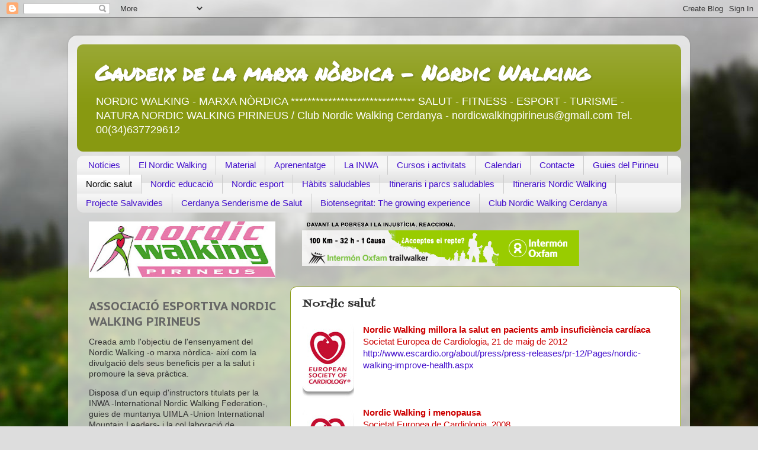

--- FILE ---
content_type: text/html; charset=UTF-8
request_url: https://nordicwalkingpirineus.blogspot.com/p/nordic-salut.html
body_size: 21143
content:
<!DOCTYPE html>
<html class='v2' dir='ltr' lang='ca'>
<head>
<link href='https://www.blogger.com/static/v1/widgets/335934321-css_bundle_v2.css' rel='stylesheet' type='text/css'/>
<meta content='width=1100' name='viewport'/>
<meta content='text/html; charset=UTF-8' http-equiv='Content-Type'/>
<meta content='blogger' name='generator'/>
<link href='https://nordicwalkingpirineus.blogspot.com/favicon.ico' rel='icon' type='image/x-icon'/>
<link href='http://nordicwalkingpirineus.blogspot.com/p/nordic-salut.html' rel='canonical'/>
<link rel="alternate" type="application/atom+xml" title="Gaudeix de la marxa nòrdica - Nordic Walking - Atom" href="https://nordicwalkingpirineus.blogspot.com/feeds/posts/default" />
<link rel="alternate" type="application/rss+xml" title="Gaudeix de la marxa nòrdica - Nordic Walking - RSS" href="https://nordicwalkingpirineus.blogspot.com/feeds/posts/default?alt=rss" />
<link rel="service.post" type="application/atom+xml" title="Gaudeix de la marxa nòrdica - Nordic Walking - Atom" href="https://www.blogger.com/feeds/2210964324524650783/posts/default" />
<!--Can't find substitution for tag [blog.ieCssRetrofitLinks]-->
<meta content='http://nordicwalkingpirineus.blogspot.com/p/nordic-salut.html' property='og:url'/>
<meta content='Nordic salut' property='og:title'/>
<meta content='   Nordic Walking millora la salut en pacients amb insuficiència cardíaca  Societat Europea de Cardiologia, 21 de maig de 2012  http://www.e...' property='og:description'/>
<meta content='https://blogger.googleusercontent.com/img/b/R29vZ2xl/AVvXsEiJFKnIqS8sdcHEUIkw8gAJCvv70CIvFBO7BBXR8rSuHB3L-Wh7IXrAQifZzo8rOwLgg3ZrOxr92Nrvgffa42ljpfW50HqQR_ZNooTCVMNezHDxxIHxcCcHuPkVRrnKbg-zNgbk6tbYhHXW/w1200-h630-p-k-no-nu/Header_Logo.jpg' property='og:image'/>
<title>Gaudeix de la marxa nòrdica - Nordic Walking: Nordic salut</title>
<style type='text/css'>@font-face{font-family:'Fontdiner Swanky';font-style:normal;font-weight:400;font-display:swap;src:url(//fonts.gstatic.com/s/fontdinerswanky/v24/ijwOs4XgRNsiaI5-hcVb4hQgMvCD0uYVKwOs1to.woff2)format('woff2');unicode-range:U+0000-00FF,U+0131,U+0152-0153,U+02BB-02BC,U+02C6,U+02DA,U+02DC,U+0304,U+0308,U+0329,U+2000-206F,U+20AC,U+2122,U+2191,U+2193,U+2212,U+2215,U+FEFF,U+FFFD;}@font-face{font-family:'PT Sans Caption';font-style:normal;font-weight:700;font-display:swap;src:url(//fonts.gstatic.com/s/ptsanscaption/v20/0FlJVP6Hrxmt7-fsUFhlFXNIlpcSwSrkQQ-v7XwDg99l.woff2)format('woff2');unicode-range:U+0460-052F,U+1C80-1C8A,U+20B4,U+2DE0-2DFF,U+A640-A69F,U+FE2E-FE2F;}@font-face{font-family:'PT Sans Caption';font-style:normal;font-weight:700;font-display:swap;src:url(//fonts.gstatic.com/s/ptsanscaption/v20/0FlJVP6Hrxmt7-fsUFhlFXNIlpcSwSrkSA-v7XwDg99l.woff2)format('woff2');unicode-range:U+0301,U+0400-045F,U+0490-0491,U+04B0-04B1,U+2116;}@font-face{font-family:'PT Sans Caption';font-style:normal;font-weight:700;font-display:swap;src:url(//fonts.gstatic.com/s/ptsanscaption/v20/0FlJVP6Hrxmt7-fsUFhlFXNIlpcSwSrkQg-v7XwDg99l.woff2)format('woff2');unicode-range:U+0100-02BA,U+02BD-02C5,U+02C7-02CC,U+02CE-02D7,U+02DD-02FF,U+0304,U+0308,U+0329,U+1D00-1DBF,U+1E00-1E9F,U+1EF2-1EFF,U+2020,U+20A0-20AB,U+20AD-20C0,U+2113,U+2C60-2C7F,U+A720-A7FF;}@font-face{font-family:'PT Sans Caption';font-style:normal;font-weight:700;font-display:swap;src:url(//fonts.gstatic.com/s/ptsanscaption/v20/0FlJVP6Hrxmt7-fsUFhlFXNIlpcSwSrkTA-v7XwDgw.woff2)format('woff2');unicode-range:U+0000-00FF,U+0131,U+0152-0153,U+02BB-02BC,U+02C6,U+02DA,U+02DC,U+0304,U+0308,U+0329,U+2000-206F,U+20AC,U+2122,U+2191,U+2193,U+2212,U+2215,U+FEFF,U+FFFD;}@font-face{font-family:'Permanent Marker';font-style:normal;font-weight:400;font-display:swap;src:url(//fonts.gstatic.com/s/permanentmarker/v16/Fh4uPib9Iyv2ucM6pGQMWimMp004La2Cf5b6jlg.woff2)format('woff2');unicode-range:U+0000-00FF,U+0131,U+0152-0153,U+02BB-02BC,U+02C6,U+02DA,U+02DC,U+0304,U+0308,U+0329,U+2000-206F,U+20AC,U+2122,U+2191,U+2193,U+2212,U+2215,U+FEFF,U+FFFD;}</style>
<style id='page-skin-1' type='text/css'><!--
/*-----------------------------------------------
Blogger Template Style
Name:     Picture Window
Designer: Josh Peterson
URL:      www.noaesthetic.com
----------------------------------------------- */
/* Variable definitions
====================
<Variable name="keycolor" description="Main Color" type="color" default="#1a222a"/>
<Variable name="body.background" description="Body Background" type="background"
color="#dddddd" default="#111111 url(//themes.googleusercontent.com/image?id=1OACCYOE0-eoTRTfsBuX1NMN9nz599ufI1Jh0CggPFA_sK80AGkIr8pLtYRpNUKPmwtEa) repeat-x fixed top center"/>
<Group description="Page Text" selector="body">
<Variable name="body.font" description="Font" type="font"
default="normal normal 15px Arial, Tahoma, Helvetica, FreeSans, sans-serif"/>
<Variable name="body.text.color" description="Text Color" type="color" default="#333333"/>
</Group>
<Group description="Backgrounds" selector=".body-fauxcolumns-outer">
<Variable name="body.background.color" description="Outer Background" type="color" default="#296695"/>
<Variable name="header.background.color" description="Header Background" type="color" default="transparent"/>
<Variable name="post.background.color" description="Post Background" type="color" default="#ffffff"/>
</Group>
<Group description="Links" selector=".main-outer">
<Variable name="link.color" description="Link Color" type="color" default="#336699"/>
<Variable name="link.visited.color" description="Visited Color" type="color" default="#6699cc"/>
<Variable name="link.hover.color" description="Hover Color" type="color" default="#33aaff"/>
</Group>
<Group description="Blog Title" selector=".header h1">
<Variable name="header.font" description="Title Font" type="font"
default="normal normal 36px Arial, Tahoma, Helvetica, FreeSans, sans-serif"/>
<Variable name="header.text.color" description="Text Color" type="color" default="#ffffff" />
</Group>
<Group description="Tabs Text" selector=".tabs-inner .widget li a">
<Variable name="tabs.font" description="Font" type="font"
default="normal normal 15px Arial, Tahoma, Helvetica, FreeSans, sans-serif"/>
<Variable name="tabs.text.color" description="Text Color" type="color" default="#ffffff"/>
<Variable name="tabs.selected.text.color" description="Selected Color" type="color" default="#4511cc"/>
</Group>
<Group description="Tabs Background" selector=".tabs-outer .PageList">
<Variable name="tabs.background.color" description="Background Color" type="color" default="transparent"/>
<Variable name="tabs.selected.background.color" description="Selected Color" type="color" default="transparent"/>
<Variable name="tabs.separator.color" description="Separator Color" type="color" default="transparent"/>
</Group>
<Group description="Post Title" selector="h3.post-title, .comments h4">
<Variable name="post.title.font" description="Title Font" type="font"
default="normal normal 18px Arial, Tahoma, Helvetica, FreeSans, sans-serif"/>
</Group>
<Group description="Date Header" selector=".date-header">
<Variable name="date.header.color" description="Text Color" type="color" default="#333333"/>
</Group>
<Group description="Post" selector=".post">
<Variable name="post.footer.text.color" description="Footer Text Color" type="color" default="#999999"/>
<Variable name="post.border.color" description="Border Color" type="color" default="#dddddd"/>
</Group>
<Group description="Gadgets" selector="h2">
<Variable name="widget.title.font" description="Title Font" type="font"
default="bold normal 13px Arial, Tahoma, Helvetica, FreeSans, sans-serif"/>
<Variable name="widget.title.text.color" description="Title Color" type="color" default="#888888"/>
</Group>
<Group description="Footer" selector=".footer-outer">
<Variable name="footer.text.color" description="Text Color" type="color" default="#cccccc"/>
<Variable name="footer.widget.title.text.color" description="Gadget Title Color" type="color" default="#aaaaaa"/>
</Group>
<Group description="Footer Links" selector=".footer-outer">
<Variable name="footer.link.color" description="Link Color" type="color" default="#99ccee"/>
<Variable name="footer.link.visited.color" description="Visited Color" type="color" default="#77aaee"/>
<Variable name="footer.link.hover.color" description="Hover Color" type="color" default="#33aaff"/>
</Group>
<Variable name="content.margin" description="Content Margin Top" type="length" default="20px"/>
<Variable name="content.padding" description="Content Padding" type="length" default="0"/>
<Variable name="content.background" description="Content Background" type="background"
default="transparent none repeat scroll top left"/>
<Variable name="content.border.radius" description="Content Border Radius" type="length" default="0"/>
<Variable name="content.shadow.spread" description="Content Shadow Spread" type="length" default="0"/>
<Variable name="header.padding" description="Header Padding" type="length" default="0"/>
<Variable name="header.background.gradient" description="Header Gradient" type="url"
default="none"/>
<Variable name="header.border.radius" description="Header Border Radius" type="length" default="0"/>
<Variable name="main.border.radius.top" description="Main Border Radius" type="length" default="20px"/>
<Variable name="footer.border.radius.top" description="Footer Border Radius Top" type="length" default="0"/>
<Variable name="footer.border.radius.bottom" description="Footer Border Radius Bottom" type="length" default="20px"/>
<Variable name="region.shadow.spread" description="Main and Footer Shadow Spread" type="length" default="3px"/>
<Variable name="region.shadow.offset" description="Main and Footer Shadow Offset" type="length" default="1px"/>
<Variable name="tabs.background.gradient" description="Tab Background Gradient" type="url" default="none"/>
<Variable name="tab.selected.background.gradient" description="Selected Tab Background" type="url"
default="url(//www.blogblog.com/1kt/transparent/white80.png)"/>
<Variable name="tab.background" description="Tab Background" type="background"
default="transparent url(//www.blogblog.com/1kt/transparent/black50.png) repeat scroll top left"/>
<Variable name="tab.border.radius" description="Tab Border Radius" type="length" default="10px" />
<Variable name="tab.first.border.radius" description="First Tab Border Radius" type="length" default="10px" />
<Variable name="tabs.border.radius" description="Tabs Border Radius" type="length" default="0" />
<Variable name="tabs.spacing" description="Tab Spacing" type="length" default=".25em"/>
<Variable name="tabs.margin.bottom" description="Tab Margin Bottom" type="length" default="0"/>
<Variable name="tabs.margin.sides" description="Tab Margin Sides" type="length" default="20px"/>
<Variable name="main.background" description="Main Background" type="background"
default="transparent url(//www.blogblog.com/1kt/transparent/white80.png) repeat scroll top left"/>
<Variable name="main.padding.sides" description="Main Padding Sides" type="length" default="20px"/>
<Variable name="footer.background" description="Footer Background" type="background"
default="transparent url(//www.blogblog.com/1kt/transparent/black50.png) repeat scroll top left"/>
<Variable name="post.margin.sides" description="Post Margin Sides" type="length" default="-20px"/>
<Variable name="post.border.radius" description="Post Border Radius" type="length" default="5px"/>
<Variable name="widget.title.text.transform" description="Widget Title Text Transform" type="string" default="uppercase"/>
<Variable name="mobile.background.overlay" description="Mobile Background Overlay" type="string"
default="transparent none repeat scroll top left"/>
<Variable name="startSide" description="Side where text starts in blog language" type="automatic" default="left"/>
<Variable name="endSide" description="Side where text ends in blog language" type="automatic" default="right"/>
*/
/* Content
----------------------------------------------- */
body, .body-fauxcolumn-outer {
font: normal normal 15px Arial, Tahoma, Helvetica, FreeSans, sans-serif;
color: #333333;
background: #dddddd url(//themes.googleusercontent.com/image?id=1fupio4xM9eVxyr-k5QC5RiCJlYR35r9dXsp63RKsKt64v33poi2MvnjkX_1MULBY8BsT) repeat-x fixed bottom center;
}
html body .region-inner {
min-width: 0;
max-width: 100%;
width: auto;
}
.content-outer {
font-size: 90%;
}
a:link {
text-decoration:none;
color: #4511cc;
}
a:visited {
text-decoration:none;
color: #991188;
}
a:hover {
text-decoration:underline;
color: #99cccc;
}
.content-outer {
background: transparent url(//www.blogblog.com/1kt/transparent/white80.png) repeat scroll top left;
-moz-border-radius: 15px;
-webkit-border-radius: 15px;
-goog-ms-border-radius: 15px;
border-radius: 15px;
-moz-box-shadow: 0 0 3px rgba(0, 0, 0, .15);
-webkit-box-shadow: 0 0 3px rgba(0, 0, 0, .15);
-goog-ms-box-shadow: 0 0 3px rgba(0, 0, 0, .15);
box-shadow: 0 0 3px rgba(0, 0, 0, .15);
margin: 30px auto;
}
.content-inner {
padding: 15px;
}
/* Header
----------------------------------------------- */
.header-outer {
background: #889911 url(//www.blogblog.com/1kt/transparent/header_gradient_shade.png) repeat-x scroll top left;
_background-image: none;
color: #ffffff;
-moz-border-radius: 10px;
-webkit-border-radius: 10px;
-goog-ms-border-radius: 10px;
border-radius: 10px;
}
.Header img, .Header #header-inner {
-moz-border-radius: 10px;
-webkit-border-radius: 10px;
-goog-ms-border-radius: 10px;
border-radius: 10px;
}
.header-inner .Header .titlewrapper,
.header-inner .Header .descriptionwrapper {
padding-left: 30px;
padding-right: 30px;
}
.Header h1 {
font: normal bold 36px Permanent Marker;
text-shadow: 1px 1px 3px rgba(0, 0, 0, 0.3);
}
.Header h1 a {
color: #ffffff;
}
.Header .description {
font-size: 130%;
}
/* Tabs
----------------------------------------------- */
.tabs-inner {
margin: .5em 0 0;
padding: 0;
}
.tabs-inner .section {
margin: 0;
}
.tabs-inner .widget ul {
padding: 0;
background: #f5f5f5 url(//www.blogblog.com/1kt/transparent/tabs_gradient_shade.png) repeat scroll bottom;
-moz-border-radius: 10px;
-webkit-border-radius: 10px;
-goog-ms-border-radius: 10px;
border-radius: 10px;
}
.tabs-inner .widget li {
border: none;
}
.tabs-inner .widget li a {
display: inline-block;
padding: .5em 1em;
margin-right: 0;
color: #4511cc;
font: normal normal 15px Arial, Tahoma, Helvetica, FreeSans, sans-serif;
-moz-border-radius: 0 0 0 0;
-webkit-border-top-left-radius: 0;
-webkit-border-top-right-radius: 0;
-goog-ms-border-radius: 0 0 0 0;
border-radius: 0 0 0 0;
background: transparent none no-repeat scroll top left;
border-right: 1px solid #cccccc;
}
.tabs-inner .widget li:first-child a {
padding-left: 1.25em;
-moz-border-radius-topleft: 10px;
-moz-border-radius-bottomleft: 10px;
-webkit-border-top-left-radius: 10px;
-webkit-border-bottom-left-radius: 10px;
-goog-ms-border-top-left-radius: 10px;
-goog-ms-border-bottom-left-radius: 10px;
border-top-left-radius: 10px;
border-bottom-left-radius: 10px;
}
.tabs-inner .widget li.selected a,
.tabs-inner .widget li a:hover {
position: relative;
z-index: 1;
background: #ffffff url(//www.blogblog.com/1kt/transparent/tabs_gradient_shade.png) repeat scroll bottom;
color: #000000;
-moz-box-shadow: 0 0 0 rgba(0, 0, 0, .15);
-webkit-box-shadow: 0 0 0 rgba(0, 0, 0, .15);
-goog-ms-box-shadow: 0 0 0 rgba(0, 0, 0, .15);
box-shadow: 0 0 0 rgba(0, 0, 0, .15);
}
/* Headings
----------------------------------------------- */
h2 {
font: normal bold 20px PT Sans Caption;
text-transform: uppercase;
color: #666666;
margin: .5em 0;
}
/* Main
----------------------------------------------- */
.main-outer {
background: transparent none repeat scroll top center;
-moz-border-radius: 0 0 0 0;
-webkit-border-top-left-radius: 0;
-webkit-border-top-right-radius: 0;
-webkit-border-bottom-left-radius: 0;
-webkit-border-bottom-right-radius: 0;
-goog-ms-border-radius: 0 0 0 0;
border-radius: 0 0 0 0;
-moz-box-shadow: 0 0 0 rgba(0, 0, 0, .15);
-webkit-box-shadow: 0 0 0 rgba(0, 0, 0, .15);
-goog-ms-box-shadow: 0 0 0 rgba(0, 0, 0, .15);
box-shadow: 0 0 0 rgba(0, 0, 0, .15);
}
.main-inner {
padding: 15px 5px 20px;
}
.main-inner .column-center-inner {
padding: 0 0;
}
.main-inner .column-left-inner {
padding-left: 0;
}
.main-inner .column-right-inner {
padding-right: 0;
}
/* Posts
----------------------------------------------- */
h3.post-title {
margin: 0;
font: normal normal 18px Fontdiner Swanky;
}
.comments h4 {
margin: 1em 0 0;
font: normal normal 18px Fontdiner Swanky;
}
.date-header span {
color: #859900;
}
.post-outer {
background-color: #ffffff;
border: solid 1px #889911;
-moz-border-radius: 10px;
-webkit-border-radius: 10px;
border-radius: 10px;
-goog-ms-border-radius: 10px;
padding: 15px 20px;
margin: 0 -20px 20px;
}
.post-body {
line-height: 1.4;
font-size: 110%;
position: relative;
}
.post-header {
margin: 0 0 1.5em;
color: #889911;
line-height: 1.6;
}
.post-footer {
margin: .5em 0 0;
color: #889911;
line-height: 1.6;
}
#blog-pager {
font-size: 140%
}
#comments .comment-author {
padding-top: 1.5em;
border-top: dashed 1px #ccc;
border-top: dashed 1px rgba(128, 128, 128, .5);
background-position: 0 1.5em;
}
#comments .comment-author:first-child {
padding-top: 0;
border-top: none;
}
.avatar-image-container {
margin: .2em 0 0;
}
/* Comments
----------------------------------------------- */
.comments .comments-content .icon.blog-author {
background-repeat: no-repeat;
background-image: url([data-uri]);
}
.comments .comments-content .loadmore a {
border-top: 1px solid #99cccc;
border-bottom: 1px solid #99cccc;
}
.comments .continue {
border-top: 2px solid #99cccc;
}
/* Widgets
----------------------------------------------- */
.widget ul, .widget #ArchiveList ul.flat {
padding: 0;
list-style: none;
}
.widget ul li, .widget #ArchiveList ul.flat li {
border-top: dashed 1px #ccc;
border-top: dashed 1px rgba(128, 128, 128, .5);
}
.widget ul li:first-child, .widget #ArchiveList ul.flat li:first-child {
border-top: none;
}
.widget .post-body ul {
list-style: disc;
}
.widget .post-body ul li {
border: none;
}
/* Footer
----------------------------------------------- */
.footer-outer {
color:#eeeeee;
background: transparent url(//www.blogblog.com/1kt/transparent/black50.png) repeat scroll top left;
-moz-border-radius: 10px 10px 10px 10px;
-webkit-border-top-left-radius: 10px;
-webkit-border-top-right-radius: 10px;
-webkit-border-bottom-left-radius: 10px;
-webkit-border-bottom-right-radius: 10px;
-goog-ms-border-radius: 10px 10px 10px 10px;
border-radius: 10px 10px 10px 10px;
-moz-box-shadow: 0 0 0 rgba(0, 0, 0, .15);
-webkit-box-shadow: 0 0 0 rgba(0, 0, 0, .15);
-goog-ms-box-shadow: 0 0 0 rgba(0, 0, 0, .15);
box-shadow: 0 0 0 rgba(0, 0, 0, .15);
}
.footer-inner {
padding: 10px 5px 20px;
}
.footer-outer a {
color: #ddffdd;
}
.footer-outer a:visited {
color: #99cc99;
}
.footer-outer a:hover {
color: #ffffff;
}
.footer-outer .widget h2 {
color: #bbbbbb;
}
/* Mobile
----------------------------------------------- */
html body.mobile {
height: auto;
}
html body.mobile {
min-height: 480px;
background-size: 100% auto;
}
.mobile .body-fauxcolumn-outer {
background: transparent none repeat scroll top left;
}
html .mobile .mobile-date-outer, html .mobile .blog-pager {
border-bottom: none;
background: transparent none repeat scroll top center;
margin-bottom: 10px;
}
.mobile .date-outer {
background: transparent none repeat scroll top center;
}
.mobile .header-outer, .mobile .main-outer,
.mobile .post-outer, .mobile .footer-outer {
-moz-border-radius: 0;
-webkit-border-radius: 0;
-goog-ms-border-radius: 0;
border-radius: 0;
}
.mobile .content-outer,
.mobile .main-outer,
.mobile .post-outer {
background: inherit;
border: none;
}
.mobile .content-outer {
font-size: 100%;
}
.mobile-link-button {
background-color: #4511cc;
}
.mobile-link-button a:link, .mobile-link-button a:visited {
color: #ffffff;
}
.mobile-index-contents {
color: #333333;
}
.mobile .tabs-inner .PageList .widget-content {
background: #ffffff url(//www.blogblog.com/1kt/transparent/tabs_gradient_shade.png) repeat scroll bottom;
color: #000000;
}
.mobile .tabs-inner .PageList .widget-content .pagelist-arrow {
border-left: 1px solid #cccccc;
}

--></style>
<style id='template-skin-1' type='text/css'><!--
body {
min-width: 1050px;
}
.content-outer, .content-fauxcolumn-outer, .region-inner {
min-width: 1050px;
max-width: 1050px;
_width: 1050px;
}
.main-inner .columns {
padding-left: 360px;
padding-right: 0px;
}
.main-inner .fauxcolumn-center-outer {
left: 360px;
right: 0px;
/* IE6 does not respect left and right together */
_width: expression(this.parentNode.offsetWidth -
parseInt("360px") -
parseInt("0px") + 'px');
}
.main-inner .fauxcolumn-left-outer {
width: 360px;
}
.main-inner .fauxcolumn-right-outer {
width: 0px;
}
.main-inner .column-left-outer {
width: 360px;
right: 100%;
margin-left: -360px;
}
.main-inner .column-right-outer {
width: 0px;
margin-right: -0px;
}
#layout {
min-width: 0;
}
#layout .content-outer {
min-width: 0;
width: 800px;
}
#layout .region-inner {
min-width: 0;
width: auto;
}
body#layout div.add_widget {
padding: 8px;
}
body#layout div.add_widget a {
margin-left: 32px;
}
--></style>
<style>
    body {background-image:url(\/\/themes.googleusercontent.com\/image?id=1fupio4xM9eVxyr-k5QC5RiCJlYR35r9dXsp63RKsKt64v33poi2MvnjkX_1MULBY8BsT);}
    
@media (max-width: 200px) { body {background-image:url(\/\/themes.googleusercontent.com\/image?id=1fupio4xM9eVxyr-k5QC5RiCJlYR35r9dXsp63RKsKt64v33poi2MvnjkX_1MULBY8BsT&options=w200);}}
@media (max-width: 400px) and (min-width: 201px) { body {background-image:url(\/\/themes.googleusercontent.com\/image?id=1fupio4xM9eVxyr-k5QC5RiCJlYR35r9dXsp63RKsKt64v33poi2MvnjkX_1MULBY8BsT&options=w400);}}
@media (max-width: 800px) and (min-width: 401px) { body {background-image:url(\/\/themes.googleusercontent.com\/image?id=1fupio4xM9eVxyr-k5QC5RiCJlYR35r9dXsp63RKsKt64v33poi2MvnjkX_1MULBY8BsT&options=w800);}}
@media (max-width: 1200px) and (min-width: 801px) { body {background-image:url(\/\/themes.googleusercontent.com\/image?id=1fupio4xM9eVxyr-k5QC5RiCJlYR35r9dXsp63RKsKt64v33poi2MvnjkX_1MULBY8BsT&options=w1200);}}
/* Last tag covers anything over one higher than the previous max-size cap. */
@media (min-width: 1201px) { body {background-image:url(\/\/themes.googleusercontent.com\/image?id=1fupio4xM9eVxyr-k5QC5RiCJlYR35r9dXsp63RKsKt64v33poi2MvnjkX_1MULBY8BsT&options=w1600);}}
  </style>
<link href='https://www.blogger.com/dyn-css/authorization.css?targetBlogID=2210964324524650783&amp;zx=3beaa4c7-7acb-4ed1-9693-476ec95842af' media='none' onload='if(media!=&#39;all&#39;)media=&#39;all&#39;' rel='stylesheet'/><noscript><link href='https://www.blogger.com/dyn-css/authorization.css?targetBlogID=2210964324524650783&amp;zx=3beaa4c7-7acb-4ed1-9693-476ec95842af' rel='stylesheet'/></noscript>
<meta name='google-adsense-platform-account' content='ca-host-pub-1556223355139109'/>
<meta name='google-adsense-platform-domain' content='blogspot.com'/>

</head>
<body class='loading'>
<div class='navbar section' id='navbar' name='Barra de navegació'><div class='widget Navbar' data-version='1' id='Navbar1'><script type="text/javascript">
    function setAttributeOnload(object, attribute, val) {
      if(window.addEventListener) {
        window.addEventListener('load',
          function(){ object[attribute] = val; }, false);
      } else {
        window.attachEvent('onload', function(){ object[attribute] = val; });
      }
    }
  </script>
<div id="navbar-iframe-container"></div>
<script type="text/javascript" src="https://apis.google.com/js/platform.js"></script>
<script type="text/javascript">
      gapi.load("gapi.iframes:gapi.iframes.style.bubble", function() {
        if (gapi.iframes && gapi.iframes.getContext) {
          gapi.iframes.getContext().openChild({
              url: 'https://www.blogger.com/navbar/2210964324524650783?pa\x3d2682111389655979510\x26origin\x3dhttps://nordicwalkingpirineus.blogspot.com',
              where: document.getElementById("navbar-iframe-container"),
              id: "navbar-iframe"
          });
        }
      });
    </script><script type="text/javascript">
(function() {
var script = document.createElement('script');
script.type = 'text/javascript';
script.src = '//pagead2.googlesyndication.com/pagead/js/google_top_exp.js';
var head = document.getElementsByTagName('head')[0];
if (head) {
head.appendChild(script);
}})();
</script>
</div></div>
<div class='body-fauxcolumns'>
<div class='fauxcolumn-outer body-fauxcolumn-outer'>
<div class='cap-top'>
<div class='cap-left'></div>
<div class='cap-right'></div>
</div>
<div class='fauxborder-left'>
<div class='fauxborder-right'></div>
<div class='fauxcolumn-inner'>
</div>
</div>
<div class='cap-bottom'>
<div class='cap-left'></div>
<div class='cap-right'></div>
</div>
</div>
</div>
<div class='content'>
<div class='content-fauxcolumns'>
<div class='fauxcolumn-outer content-fauxcolumn-outer'>
<div class='cap-top'>
<div class='cap-left'></div>
<div class='cap-right'></div>
</div>
<div class='fauxborder-left'>
<div class='fauxborder-right'></div>
<div class='fauxcolumn-inner'>
</div>
</div>
<div class='cap-bottom'>
<div class='cap-left'></div>
<div class='cap-right'></div>
</div>
</div>
</div>
<div class='content-outer'>
<div class='content-cap-top cap-top'>
<div class='cap-left'></div>
<div class='cap-right'></div>
</div>
<div class='fauxborder-left content-fauxborder-left'>
<div class='fauxborder-right content-fauxborder-right'></div>
<div class='content-inner'>
<header>
<div class='header-outer'>
<div class='header-cap-top cap-top'>
<div class='cap-left'></div>
<div class='cap-right'></div>
</div>
<div class='fauxborder-left header-fauxborder-left'>
<div class='fauxborder-right header-fauxborder-right'></div>
<div class='region-inner header-inner'>
<div class='header section' id='header' name='Capçalera'><div class='widget Header' data-version='1' id='Header1'>
<div id='header-inner'>
<div class='titlewrapper'>
<h1 class='title'>
<a href='https://nordicwalkingpirineus.blogspot.com/'>
Gaudeix de la marxa nòrdica - Nordic Walking
</a>
</h1>
</div>
<div class='descriptionwrapper'>
<p class='description'><span>NORDIC WALKING - MARXA NÒRDICA ****************************** SALUT - FITNESS - ESPORT - TURISME - NATURA NORDIC WALKING PIRINEUS / Club Nordic Walking Cerdanya - nordicwalkingpirineus@gmail.com  Tel. 00(34)637729612</span></p>
</div>
</div>
</div></div>
</div>
</div>
<div class='header-cap-bottom cap-bottom'>
<div class='cap-left'></div>
<div class='cap-right'></div>
</div>
</div>
</header>
<div class='tabs-outer'>
<div class='tabs-cap-top cap-top'>
<div class='cap-left'></div>
<div class='cap-right'></div>
</div>
<div class='fauxborder-left tabs-fauxborder-left'>
<div class='fauxborder-right tabs-fauxborder-right'></div>
<div class='region-inner tabs-inner'>
<div class='tabs section' id='crosscol' name='Multicolumnes'><div class='widget PageList' data-version='1' id='PageList1'>
<h2>Club Nordwalker</h2>
<div class='widget-content'>
<ul>
<li>
<a href='https://nordicwalkingpirineus.blogspot.com/'>Notícies</a>
</li>
<li>
<a href='https://nordicwalkingpirineus.blogspot.com/p/el-nordic-walking.html'>El Nordic Walking</a>
</li>
<li>
<a href='https://nordicwalkingpirineus.blogspot.com/p/material.html'>Material</a>
</li>
<li>
<a href='https://nordicwalkingpirineus.blogspot.com/p/aprenentatge.html'>Aprenentatge</a>
</li>
<li>
<a href='https://nordicwalkingpirineus.blogspot.com/p/la-inwa.html'>La INWA</a>
</li>
<li>
<a href='https://nordicwalkingpirineus.blogspot.com/p/cursos-i-activitats.html'>Cursos i activitats</a>
</li>
<li>
<a href='https://nordicwalkingpirineus.blogspot.com/p/calendari.html'>Calendari</a>
</li>
<li>
<a href='https://nordicwalkingpirineus.blogspot.com/p/contacte.html'>Contacte</a>
</li>
<li>
<a href='http://guiespirineu.blogspot.com.es/'>Guies del Pirineu</a>
</li>
<li class='selected'>
<a href='https://nordicwalkingpirineus.blogspot.com/p/nordic-salut.html'>Nordic salut</a>
</li>
<li>
<a href='https://nordicwalkingpirineus.blogspot.com/p/nordic-educacio.html'>Nordic educació</a>
</li>
<li>
<a href='https://nordicwalkingpirineus.blogspot.com/p/nordic-esport.html'>Nordic esport</a>
</li>
<li>
<a href='https://nordicwalkingpirineus.blogspot.com/p/habits-saludables.html'>Hàbits saludables</a>
</li>
<li>
<a href='https://nordicwalkingpirineus.blogspot.com/p/itineraris-i-parcs-saludables.html'>Itineraris i parcs saludables</a>
</li>
<li>
<a href='https://nordicwalkingpirineus.blogspot.com/p/itineraris-nordic-walking.html'>Itineraris Nordic Walking</a>
</li>
<li>
<a href='https://nordicwalkingpirineus.blogspot.com/p/projecte-salvavides.html'>Projecte Salvavides</a>
</li>
<li>
<a href='http://cerdanyasenderismesalut.blogspot.com.es/'>Cerdanya Senderisme de Salut</a>
</li>
<li>
<a href='http://jordipau-trainerforgrow.blogspot.com.es/'>Biotensegritat: The growing experience</a>
</li>
<li>
<a href='https://nordicwalkingpirineus.blogspot.com/p/club-nordic-walking-cerdanya.html'>Club Nordic Walking Cerdanya</a>
</li>
</ul>
<div class='clear'></div>
</div>
</div></div>
<div class='tabs no-items section' id='crosscol-overflow' name='Cross-Column 2'></div>
</div>
</div>
<div class='tabs-cap-bottom cap-bottom'>
<div class='cap-left'></div>
<div class='cap-right'></div>
</div>
</div>
<div class='main-outer'>
<div class='main-cap-top cap-top'>
<div class='cap-left'></div>
<div class='cap-right'></div>
</div>
<div class='fauxborder-left main-fauxborder-left'>
<div class='fauxborder-right main-fauxborder-right'></div>
<div class='region-inner main-inner'>
<div class='columns fauxcolumns'>
<div class='fauxcolumn-outer fauxcolumn-center-outer'>
<div class='cap-top'>
<div class='cap-left'></div>
<div class='cap-right'></div>
</div>
<div class='fauxborder-left'>
<div class='fauxborder-right'></div>
<div class='fauxcolumn-inner'>
</div>
</div>
<div class='cap-bottom'>
<div class='cap-left'></div>
<div class='cap-right'></div>
</div>
</div>
<div class='fauxcolumn-outer fauxcolumn-left-outer'>
<div class='cap-top'>
<div class='cap-left'></div>
<div class='cap-right'></div>
</div>
<div class='fauxborder-left'>
<div class='fauxborder-right'></div>
<div class='fauxcolumn-inner'>
</div>
</div>
<div class='cap-bottom'>
<div class='cap-left'></div>
<div class='cap-right'></div>
</div>
</div>
<div class='fauxcolumn-outer fauxcolumn-right-outer'>
<div class='cap-top'>
<div class='cap-left'></div>
<div class='cap-right'></div>
</div>
<div class='fauxborder-left'>
<div class='fauxborder-right'></div>
<div class='fauxcolumn-inner'>
</div>
</div>
<div class='cap-bottom'>
<div class='cap-left'></div>
<div class='cap-right'></div>
</div>
</div>
<!-- corrects IE6 width calculation -->
<div class='columns-inner'>
<div class='column-center-outer'>
<div class='column-center-inner'>
<div class='main section' id='main' name='Principal'><div class='widget Image' data-version='1' id='Image17'>
<div class='widget-content'>
<a href='http://trailwalker.intermonoxfam.org/ca'>
<img alt='' height='75' id='Image17_img' src='https://blogger.googleusercontent.com/img/b/R29vZ2xl/AVvXsEhthQj_V61FBhVAFsDYTBSQOcfUCzTuLB8Z7hYi6fZqKKszZsKMez5JDfT3sgdkkf7psMA8_txekOUM0nAtBk1rQ1u-FiVJaRA5427D1-aryKGFZ03grksBAT7kpKKU0hyphenhyphenIjB00JN5z1ZNy/s1600/firma-TW_-cat.gif' width='468'/>
</a>
<br/>
</div>
<div class='clear'></div>
</div><div class='widget Blog' data-version='1' id='Blog1'>
<div class='blog-posts hfeed'>

          <div class="date-outer">
        

          <div class="date-posts">
        
<div class='post-outer'>
<div class='post hentry uncustomized-post-template' itemprop='blogPost' itemscope='itemscope' itemtype='http://schema.org/BlogPosting'>
<meta content='https://blogger.googleusercontent.com/img/b/R29vZ2xl/AVvXsEiJFKnIqS8sdcHEUIkw8gAJCvv70CIvFBO7BBXR8rSuHB3L-Wh7IXrAQifZzo8rOwLgg3ZrOxr92Nrvgffa42ljpfW50HqQR_ZNooTCVMNezHDxxIHxcCcHuPkVRrnKbg-zNgbk6tbYhHXW/s1600/Header_Logo.jpg' itemprop='image_url'/>
<meta content='2210964324524650783' itemprop='blogId'/>
<meta content='2682111389655979510' itemprop='postId'/>
<a name='2682111389655979510'></a>
<h3 class='post-title entry-title' itemprop='name'>
Nordic salut
</h3>
<div class='post-header'>
<div class='post-header-line-1'></div>
</div>
<div class='post-body entry-content' id='post-body-2682111389655979510' itemprop='description articleBody'>
<div class="separator" style="clear: both; text-align: center;">
<a href="https://blogger.googleusercontent.com/img/b/R29vZ2xl/AVvXsEiJFKnIqS8sdcHEUIkw8gAJCvv70CIvFBO7BBXR8rSuHB3L-Wh7IXrAQifZzo8rOwLgg3ZrOxr92Nrvgffa42ljpfW50HqQR_ZNooTCVMNezHDxxIHxcCcHuPkVRrnKbg-zNgbk6tbYhHXW/s1600/Header_Logo.jpg" imageanchor="1" style="clear: left; float: left; margin-bottom: 1em; margin-right: 1em;"><img border="0" src="https://blogger.googleusercontent.com/img/b/R29vZ2xl/AVvXsEiJFKnIqS8sdcHEUIkw8gAJCvv70CIvFBO7BBXR8rSuHB3L-Wh7IXrAQifZzo8rOwLgg3ZrOxr92Nrvgffa42ljpfW50HqQR_ZNooTCVMNezHDxxIHxcCcHuPkVRrnKbg-zNgbk6tbYhHXW/s1600/Header_Logo.jpg" /></a></div>
<div class="MsoNormal">
<a href="https://blogger.googleusercontent.com/img/b/R29vZ2xl/AVvXsEjuy5jAkUNAt2b_2YVzNIfX5HTN6k9JtsbqGDwl6oeI7L3v9yy7-MUrFKXMIjZvqzTDK5BNiJtt026uFXAIUeXwpxGFHoWR5PctUzxRWUxIJN9EkcoqZ9kPo38QWXo2Cm5-axKlAMsn7SDB/s1600/Header_Logo.jpg" imageanchor="1" style="clear: left; float: left; margin-bottom: 1em; margin-right: 1em;"><img border="0" src="https://blogger.googleusercontent.com/img/b/R29vZ2xl/AVvXsEjuy5jAkUNAt2b_2YVzNIfX5HTN6k9JtsbqGDwl6oeI7L3v9yy7-MUrFKXMIjZvqzTDK5BNiJtt026uFXAIUeXwpxGFHoWR5PctUzxRWUxIJN9EkcoqZ9kPo38QWXo2Cm5-axKlAMsn7SDB/s1600/Header_Logo.jpg" /></a><span style="color: #cc0000; font-family: Arial, Helvetica, sans-serif;"><b>Nordic Walking millora la salut en pacients amb insuficiència cardíaca</b></span><br />
<span style="color: #cc0000; font-family: Arial, Helvetica, sans-serif;">Societat Europea de Cardiologia, 21 de maig de 2012</span><br />
<a href="http://www.escardio.org/about/press/press-releases/pr-12/Pages/nordic-walking-improve-health.aspx">http://www.escardio.org/about/press/press-releases/pr-12/Pages/nordic-walking-improve-health.aspx</a><br />
<br />
<br />
<br />
<b style="color: #cc0000; font-family: Arial, Helvetica, sans-serif;">Nordic Walking i menopausa</b><br />
<span style="color: #cc0000; font-family: Arial, Helvetica, sans-serif;">Societat Europea de Cardiologia, 2008</span><br />
<div class="MsoNormal">
<span lang="CA"><a href="http://www.escardio.org/communities/EACPR/lifestyle-cvd-literature/volume10/Pages/page22.aspx">http://www.escardio.org/communities/EACPR/lifestyle-cvd-literature/volume10/Pages/page22.aspx</a></span><br />
<br />
<br />
<br />
<br />
<div class="separator" style="clear: both; text-align: center;">
<a href="https://blogger.googleusercontent.com/img/b/R29vZ2xl/AVvXsEiwuXxjiNNWWSxNpPRaVCY5kS5mn9Hf459xy_XxUKnmExEfdr647H8ASPtg52U9BkMaVNQ8CHMY6SQ8lzMR6plU18PbKBJO51U77jUOlvMeyvfVSOgldqSxG3MSol_-4UPxkCrZmvb4FGWp/s1600/cover.gif" imageanchor="1" style="clear: left; float: left; margin-bottom: 1em; margin-right: 1em;"><img border="0" src="https://blogger.googleusercontent.com/img/b/R29vZ2xl/AVvXsEiwuXxjiNNWWSxNpPRaVCY5kS5mn9Hf459xy_XxUKnmExEfdr647H8ASPtg52U9BkMaVNQ8CHMY6SQ8lzMR6plU18PbKBJO51U77jUOlvMeyvfVSOgldqSxG3MSol_-4UPxkCrZmvb4FGWp/s1600/cover.gif" /></a></div>
<span style="color: #cc0000; font-family: Arial, Helvetica, sans-serif;"><b>Nordic Walking millora la mobilitat en la malaltia de Parkinson</b></span><br />
<span style="color: #cc0000; font-family: Arial, Helvetica, sans-serif;">Movement Disorders, Volum 23, número 15, pàgines 2239-2243, 15 novembre 2008</span><br />
<div class="MsoNormal">
<span lang="CA"><a href="http://onlinelibrary.wiley.com/doi/10.1002/mds.22293/abstract#fn1">http://onlinelibrary.wiley.com/doi/10.1002/mds.22293/abstract#fn1</a></span></div>
<br />
<br />
<br />
<br />
<div class="separator" style="clear: both; text-align: center;">
<a href="https://blogger.googleusercontent.com/img/b/R29vZ2xl/AVvXsEjCweCEO-OfRHIB6ZefpzGoKJgIe8wW8NxDrbT6JLzfkCUvRdmypG37iMMHX9_SB87nFHZK271TrjN0K2FgunAngk3KP_Aq7D5bSlziXqBRjhh13TZKVUpj9T_PHqZpUeU5LIGU3cQrF9sA/s1600/baixa.png" imageanchor="1" style="clear: left; float: left; margin-bottom: 1em; margin-right: 1em;"><img border="0" src="https://blogger.googleusercontent.com/img/b/R29vZ2xl/AVvXsEjCweCEO-OfRHIB6ZefpzGoKJgIe8wW8NxDrbT6JLzfkCUvRdmypG37iMMHX9_SB87nFHZK271TrjN0K2FgunAngk3KP_Aq7D5bSlziXqBRjhh13TZKVUpj9T_PHqZpUeU5LIGU3cQrF9sA/s1600/baixa.png" /></a></div>
<b><span style="color: #cc0000; font-family: Arial, Helvetica, sans-serif;">Activitat dels músculs abdominals i lumbars
caminant amb pals de marxa nòrdica</span></b><br />
<div class="MsoNormal">
<span lang="CA"><span style="color: #cc0000; font-family: Arial, Helvetica, sans-serif;">Orthopaedic Proceedings,&nbsp;</span></span><span style="color: #cc0000; font-family: Arial, Helvetica, sans-serif;">J Bone Joint Surg Br&nbsp;2012&nbsp;vol.94-B&nbsp;no.&nbsp;SUPP
I&nbsp;21</span></div>
<div class="MsoNormal">
</div>
<div class="MsoNormal">
<span lang="CA"><a href="http://www.bjjprocs.boneandjoint.org.uk/content/94-B/SUPP_I/21.short">http://www.bjjprocs.boneandjoint.org.uk/content/94-B/SUPP_I/21.short</a></span><br />
<br />
<br />
<div class="separator" style="clear: both; text-align: center;">
<a href="https://blogger.googleusercontent.com/img/b/R29vZ2xl/AVvXsEik5r3DBX02JT5zu9R3I65cc3KD0JKYoa4cMSrqLyzGSoRZl7dQH9bM2z4rrZ8LQHQvu3WpQixtSznlOzO9PmrKNBenvM4w3AMzxfAmOGNKZY2sWGL05HCWkP772N3rw65DtfzdXhP6OPIB/s1600/baixa+%25281%2529.png" imageanchor="1" style="clear: left; float: left; margin-bottom: 1em; margin-right: 1em;"><img border="0" src="https://blogger.googleusercontent.com/img/b/R29vZ2xl/AVvXsEik5r3DBX02JT5zu9R3I65cc3KD0JKYoa4cMSrqLyzGSoRZl7dQH9bM2z4rrZ8LQHQvu3WpQixtSznlOzO9PmrKNBenvM4w3AMzxfAmOGNKZY2sWGL05HCWkP772N3rw65DtfzdXhP6OPIB/s1600/baixa+%25281%2529.png" /></a></div>
<div style="text-align: justify;">
<span style="font-family: Arial, Helvetica, sans-serif;"><span style="color: #cc0000;"><b>Nordic Walking es mostra beneficiós en les
noves investigacions en pacients amb claudicació intermiten</b></span><b><span style="color: #cc0000;">t</span></b></span></div>
<div style="text-align: justify;">
<div class="MsoNormal">
<span lang="CA"><span style="background-color: white; color: #cc0000; font-family: Arial, Helvetica, sans-serif;">Sheefield Teaching Hospital, News 11 de gener
de 2012 &nbsp;</span><o:p></o:p></span><a href="http://www.sth.nhs.uk/news/news?action=view&amp;newsID=326">http://www.sth.nhs.uk/news/news?action=view&amp;newsID=326</a><br />
<br />
<br />
<div class="separator" style="clear: both; text-align: center;">
<a href="https://blogger.googleusercontent.com/img/b/R29vZ2xl/AVvXsEgNMgrNuzw27OBfvb3m_IzXlXi4CHhJcCcA8izCj_2hRG3n1JPSnkOhEUR4E-73a-o1WZPm15N53KQlNOsfmMrsiCP3EjlagIzSV9YMYq4JXglHh36_0xNUKWLvCc-GRCnlmM7C_mjgoEiJ/s1600/baixa+%25283%2529.png" imageanchor="1" style="clear: left; float: left; margin-bottom: 1em; margin-right: 1em;"><img border="0" height="66" src="https://blogger.googleusercontent.com/img/b/R29vZ2xl/AVvXsEgNMgrNuzw27OBfvb3m_IzXlXi4CHhJcCcA8izCj_2hRG3n1JPSnkOhEUR4E-73a-o1WZPm15N53KQlNOsfmMrsiCP3EjlagIzSV9YMYq4JXglHh36_0xNUKWLvCc-GRCnlmM7C_mjgoEiJ/s200/baixa+%25283%2529.png" width="200" /></a></div>
<br />
<div class="MsoNormal">
<span lang="CA" style="background-color: white;"><span style="color: #cc0000; font-family: Arial, Helvetica, sans-serif;"><b>Físicament actius: beneficiós per a salut física
i mental</b></span></span></div>
<div class="MsoNormal">
<span lang="CA" style="background-color: white;"><span style="color: #cc0000; font-family: Arial, Helvetica, sans-serif;">The Research Council of Norway, 16 de gener de
2012&nbsp;</span></span></div>
<div class="MsoNormal">
<span lang="CA" style="background-color: white;"></span></div>
<div class="MsoNormal">
<span lang="CA"><a href="http://www.forskningsradet.no/en/Newsarticle/Less_pain_for_the_physically_active/1253972115125?WT.ac=forside_nyhet">http://www.forskningsradet.no/en/Newsarticle/Less_pain_for_the_physically_active/1253972115125?WT.ac=forside_nyhet</a></span></div>
<div class="MsoNormal">
<br /></div>
<div class="separator" style="clear: both; text-align: center;">
<a href="https://blogger.googleusercontent.com/img/b/R29vZ2xl/AVvXsEgWdZvzF9SQ4EYIRc2gdRde6qvVitmO7rjD_u2EvwXMuIOAxeSBVyDxM5mC-6JZG_s-ouwggfphzH32MqM0vvannVfCVgRgeXHy1sy94wS_rXP_p66OT0vFVP26Nt5GvUEFgLDbS6KhdvDc/s1600/img.logo.png" imageanchor="1" style="clear: left; float: left; margin-bottom: 1em; margin-right: 1em;"><img border="0" height="62" src="https://blogger.googleusercontent.com/img/b/R29vZ2xl/AVvXsEgWdZvzF9SQ4EYIRc2gdRde6qvVitmO7rjD_u2EvwXMuIOAxeSBVyDxM5mC-6JZG_s-ouwggfphzH32MqM0vvannVfCVgRgeXHy1sy94wS_rXP_p66OT0vFVP26Nt5GvUEFgLDbS6KhdvDc/s200/img.logo.png" width="200" /></a></div>
<div class="MsoNormal">
<span lang="CA"></span></div>
<div class="MsoNormal">
</div>
<div class="MsoNormal">
<span lang="CA"><span style="color: #cc0000; font-family: Arial, Helvetica, sans-serif;"><b>El Nordic Walking contra el càncer de pit</b></span></span></div>
<div class="MsoNormal">
<span lang="CA"><span style="color: #cc0000; font-family: Arial, Helvetica, sans-serif;">Grandes Espacios, 7 de desembre de 2011</span></span></div>
<a href="http://desnivel.com/excursionismo/el-nordic-walking-contra-el-cancer-de-mama">http://desnivel.com/excursionismo/el-nordic-walking-contra-el-cancer-de-mama</a><br />
<br />
<div class="MsoNormal">
<span lang="CA"><br /></span></div>
<div class="separator" style="clear: both; text-align: center;">
<a href="https://blogger.googleusercontent.com/img/b/R29vZ2xl/AVvXsEgF33qqckRMl06BlDlPY_UzLsukcvQHpY8O6E9A6_qCdhJFRA2eVBYfGM_jY7ZQ4b3LOCB6pHTXYm7qFQz2X7MmtOE1NGP-ikPFimFhA614LvN3DGeYIurhC-7YZBD_1xBkK3PaQWlugc3s/s1600/logo_la_vanguardia_com.png" imageanchor="1" style="clear: left; float: left; margin-bottom: 1em; margin-right: 1em;"><img border="0" src="https://blogger.googleusercontent.com/img/b/R29vZ2xl/AVvXsEgF33qqckRMl06BlDlPY_UzLsukcvQHpY8O6E9A6_qCdhJFRA2eVBYfGM_jY7ZQ4b3LOCB6pHTXYm7qFQz2X7MmtOE1NGP-ikPFimFhA614LvN3DGeYIurhC-7YZBD_1xBkK3PaQWlugc3s/s1600/logo_la_vanguardia_com.png" /></a></div>
<div style="text-align: justify;">
<span style="color: #cc0000; font-family: Arial, Helvetica, sans-serif;"><span style="text-align: justify;"><b>L'Hospital La Paz assajarà la marxa nòrdica en
la recuperació de &nbsp;malalts cardíacs</b>&nbsp;</span><span style="text-align: justify;">La Vanguardia - Salut, 8 d&#8217;agost de 2011&nbsp;</span></span><a href="http://www.lavanguardia.com/20110805/54196113455/el-hospital-la-paz-ensayara-la-marcha-nordica-en-la-recuperacion-de-enfermos-cardiacos.html" style="text-align: center;">http://www.lavanguardia.com/20110805/54196113455/el-hospital-la-paz-ensayara-la-marcha-nordica-en-la-recuperacion-de-enfermos-cardiacos.html</a><br />
<br />
<div class="separator" style="clear: both; text-align: center;">
<a href="https://blogger.googleusercontent.com/img/b/R29vZ2xl/AVvXsEg4wL-EMSxLhK_tB6_wJnV3Nqxx_3-Gas362XI3St1qEA2R8lkLxVOSL-4lN0IUdCXVjTIycbFsfmXe471oq4jr-Wa9W1XMsgcJ4BqTwWDvMG0ySZFxoGlbr2FY4HXDqvuQs8qBFVeqrfaH/s1600/img.logo.png" imageanchor="1" style="clear: left; float: left; margin-bottom: 1em; margin-right: 1em;"><img border="0" height="62" src="https://blogger.googleusercontent.com/img/b/R29vZ2xl/AVvXsEg4wL-EMSxLhK_tB6_wJnV3Nqxx_3-Gas362XI3St1qEA2R8lkLxVOSL-4lN0IUdCXVjTIycbFsfmXe471oq4jr-Wa9W1XMsgcJ4BqTwWDvMG0ySZFxoGlbr2FY4HXDqvuQs8qBFVeqrfaH/s200/img.logo.png" width="200" /></a></div>
<div style="text-align: justify;">
<span style="text-align: justify;"><span style="color: #cc0000; font-family: Arial, Helvetica, sans-serif;"><b>El Nordic Walking ajuda a millorar la nostra
salut</b></span></span></div>
<div class="MsoNormal">
<span lang="CA"><span style="color: #cc0000; font-family: Arial, Helvetica, sans-serif;">Grandes Espacios, 5 de setembre de 2011</span></span></div>
<a href="http://desnivel.com/excursionismo/rel-nordic-walking-ayuda-a-mejorar-nuestro-estado-de-saludr">http://desnivel.com/excursionismo/rel-nordic-walking-ayuda-a-mejorar-nuestro-estado-de-saludr</a><br />
<br />
<div class="separator" style="clear: both; text-align: center;">
<a href="https://blogger.googleusercontent.com/img/b/R29vZ2xl/AVvXsEiykZ7fYZKdLgg62q1obw4cFQh7lsc-0pKvwV5rnsB-dxvQg0dCzt_qKTcxs57GTyzhUJtFXSVQZV1T1R17z1BXJ8a_hkrKFZxkdTWj7oe5kYX0LJiXcrHJu1dPg9awilDgdM5I4e3VOZiT/s1600/dis+and+rehab1.gif" imageanchor="1" style="clear: left; float: left; margin-bottom: 1em; margin-right: 1em;"><img border="0" src="https://blogger.googleusercontent.com/img/b/R29vZ2xl/AVvXsEiykZ7fYZKdLgg62q1obw4cFQh7lsc-0pKvwV5rnsB-dxvQg0dCzt_qKTcxs57GTyzhUJtFXSVQZV1T1R17z1BXJ8a_hkrKFZxkdTWj7oe5kYX0LJiXcrHJu1dPg9awilDgdM5I4e3VOZiT/s1600/dis+and+rehab1.gif" /></a></div>
<br />
<div>
<span style="color: #cc0000; font-family: Arial, Helvetica, sans-serif;"><b>Nordic Walking i rehabilitació geriàtrica</b></span></div>
<div class="MsoNormal">
<span lang="CA"><span style="color: #cc0000; font-family: Arial, Helvetica, sans-serif;">Disability and rehabilitation, 15 d'octubre de 2012</span></span></div>
<br />
<div class="MsoNormal">
<span lang="CA"><a href="http://informahealthcare.com/doi/abs/10.3109/09638288.2012.717580">http://informahealthcare.com/doi/abs/10.3109/09638288.2012.717580</a></span></div>
<br />
<br />
<br />
<div style="text-align: center;">
<span style="color: blue; font-family: Arial, Helvetica, sans-serif;"><b><br /></b></span>
<span style="color: blue; font-family: Arial, Helvetica, sans-serif;"><b><br /></b></span>
<span style="color: blue; font-family: Arial, Helvetica, sans-serif;"><b><br /></b></span>
<span style="color: blue; font-family: Arial, Helvetica, sans-serif;"><b><br /></b></span>
<span style="color: blue; font-family: Arial, Helvetica, sans-serif;"><b><br /></b></span>
<span style="color: blue; font-family: Arial, Helvetica, sans-serif;"><b><br /></b></span></div>
<div style="text-align: center;">
<span style="color: blue; font-family: Arial, Helvetica, sans-serif;"><b>Nordic Walking Pirineus</b></span></div>
<div style="text-align: center;">
<span style="color: blue; font-family: Arial, Helvetica, sans-serif;"><b>Marxa nòrdica al servei de la salut</b></span></div>
<div style="text-align: center;">
<span style="color: blue; font-family: Arial, Helvetica, sans-serif;">nordicwalkingpirineus@gmail.com</span></div>
<div style="text-align: center;">
<span style="color: blue; font-family: Arial, Helvetica, sans-serif;"><br /></span></div>
</div>
</div>
</div>
<div class="MsoNormal">
<span lang="CA"><o:p></o:p></span></div>
</div>
<div class="MsoNormal">
<span lang="CA"><o:p></o:p></span></div>
</div>
</div>
<div style='clear: both;'></div>
</div>
<div class='post-footer'>
<div class='post-footer-line post-footer-line-1'>
<span class='post-author vcard'>
</span>
<span class='post-timestamp'>
</span>
<span class='post-comment-link'>
</span>
<span class='post-icons'>
<span class='item-control blog-admin pid-67073318'>
<a href='https://www.blogger.com/page-edit.g?blogID=2210964324524650783&pageID=2682111389655979510&from=pencil' title='Edita la pàgina'>
<img alt='' class='icon-action' height='18' src='https://resources.blogblog.com/img/icon18_edit_allbkg.gif' width='18'/>
</a>
</span>
</span>
<div class='post-share-buttons goog-inline-block'>
</div>
</div>
<div class='post-footer-line post-footer-line-2'>
<span class='post-labels'>
</span>
</div>
<div class='post-footer-line post-footer-line-3'>
<span class='post-location'>
</span>
</div>
</div>
</div>
<div class='comments' id='comments'>
<a name='comments'></a>
<h4>Cap comentari:</h4>
<div id='Blog1_comments-block-wrapper'>
<dl class='avatar-comment-indent' id='comments-block'>
</dl>
</div>
<p class='comment-footer'>
<div class='comment-form'>
<a name='comment-form'></a>
<h4 id='comment-post-message'>Publica un comentari a l'entrada</h4>
<p>
</p>
<a href='https://www.blogger.com/comment/frame/2210964324524650783?pa=2682111389655979510&hl=ca&saa=85391&origin=https://nordicwalkingpirineus.blogspot.com' id='comment-editor-src'></a>
<iframe allowtransparency='true' class='blogger-iframe-colorize blogger-comment-from-post' frameborder='0' height='410px' id='comment-editor' name='comment-editor' src='' width='100%'></iframe>
<script src='https://www.blogger.com/static/v1/jsbin/1345082660-comment_from_post_iframe.js' type='text/javascript'></script>
<script type='text/javascript'>
      BLOG_CMT_createIframe('https://www.blogger.com/rpc_relay.html');
    </script>
</div>
</p>
</div>
</div>

        </div></div>
      
</div>
<div class='blog-pager' id='blog-pager'>
<a class='home-link' href='https://nordicwalkingpirineus.blogspot.com/'>Inici</a>
</div>
<div class='clear'></div>
<div class='blog-feeds'>
<div class='feed-links'>
Subscriure's a:
<a class='feed-link' href='https://nordicwalkingpirineus.blogspot.com/feeds/posts/default' target='_blank' type='application/atom+xml'>Comentaris (Atom)</a>
</div>
</div>
</div></div>
</div>
</div>
<div class='column-left-outer'>
<div class='column-left-inner'>
<aside>
<div class='sidebar section' id='sidebar-left-1'><div class='widget Image' data-version='1' id='Image1'>
<div class='widget-content'>
<img alt='' height='106' id='Image1_img' src='https://blogger.googleusercontent.com/img/b/R29vZ2xl/AVvXsEhipDSgF1MgfOSCQ1UYDTrbpaaE0RJtQTDzK13_POSHEQXE_QN7u_RPaSM1-7dz-E8-fAMMG0VRYs232Ymab7UHb6RDSXNtvXqU-1P-TWDdy7YN9hOMEQieQPYawdDWlRACm9b9q0bX44M9/s350/nordicW.jpg' width='350'/>
<br/>
</div>
<div class='clear'></div>
</div><div class='widget Text' data-version='1' id='Text1'>
<h2 class='title'>ASSOCIACIÓ ESPORTIVA NORDIC WALKING PIRINEUS</h2>
<div class='widget-content'>
<p class="MsoNormal"><span lang="CA">Creada amb l'objectiu de l'ensenyament del Nordic Walking -o marxa nòrdica- així com la divulgació dels seus beneficis per a la salut i promoure la seva pràctica.</span></p>  <p class="MsoNormal"><span lang="CA">Disposa d'un equip d'instructors titulats per la INWA -International Nordic Walking Federation-, guies de muntanya UIMLA -Union International Mountain Leaders- i la col.laboració de professionals de la salut i de l'esport -metges, dietistes, fisioterapeutes i llicenciats en ciències de l'educació física i de l'esport-.<o:p></o:p></span></p>
</div>
<div class='clear'></div>
</div>
<div class='widget Image' data-version='1' id='Image10'>
<h2>Pla d'Activitat Física Esport i Salut</h2>
<div class='widget-content'>
<a href='http://pafes.cat/'>
<img alt='Pla d&#39;Activitat Física Esport i Salut' height='59' id='Image10_img' src='https://blogger.googleusercontent.com/img/b/R29vZ2xl/AVvXsEjopLyINb5T48O6mEyfrLa0kIdTFEwvXcvTRZJ0uuQLVDV5a6I9281PwqFqxjYrv5U7O_ENlYPSo5bAH0Nn0w0wL5PhyphenhyphenHyjDP0KpHbYaybiJO7wBbutA5Tuhq5KrejJuNVBcME-7KQ_N9wE/s390/Pre.jpg' width='350'/>
</a>
<br/>
</div>
<div class='clear'></div>
</div></div>
<table border='0' cellpadding='0' cellspacing='0' class='section-columns columns-2'>
<tbody>
<tr>
<td class='first columns-cell'>
<div class='sidebar section' id='sidebar-left-2-1'><div class='widget Image' data-version='1' id='Image3'>
<h2>DIRECCIÓ TÈCNICA</h2>
<div class='widget-content'>
<img alt='DIRECCIÓ TÈCNICA' height='129' id='Image3_img' src='https://blogger.googleusercontent.com/img/b/R29vZ2xl/AVvXsEjCu7p9eYi5LsPJYfCXAg4QwHe_1o27OumZUm4ZiEtQvCiBPC9Kj5AYFQciGVvaGBiDlsheagF2OySPyL8kOUzMOYnL76C01lKveoXKOB-JofZOnAL-1nHcSa_6xv34-V4JAwfQvk_OaLrF/s150/P1020324.JPG' width='150'/>
<br/>
<span class='caption'>Jordi Pau Caballero * Nordic Walking national coach INWA i guia acompanyant de muntanya UIMLA. Inscrit en el Registre Oficial de Professionals de l'Esport de Catalunya REP 000861</span>
</div>
<div class='clear'></div>
</div><div class='widget Image' data-version='1' id='Image11'>
<h2>TREBALLEM</h2>
<div class='widget-content'>
<a href='http://www.cerdanyasenderismedesalut.cat'>
<img alt='TREBALLEM' height='84' id='Image11_img' src='https://blogger.googleusercontent.com/img/b/R29vZ2xl/AVvXsEiLkzLrd6098FNwpYblt-BqKWYgFFPQtLX5FDln_XHHy8IO6IDi9HVA1esiGykfjkK8YAPdUvkSiL9lVpkiTBdkGD6JNWWYn33s__wXARo5zdo1rBezM5KBkJ9UOF2eGwYkzxcHACToVbR4/s1600/modificaci%25C3%25B3+LOGO+CERDANYA+%25281%2529.jpg' width='175'/>
</a>
<br/>
</div>
<div class='clear'></div>
</div><div class='widget Image' data-version='1' id='Image13'>
<div class='widget-content'>
<a href='http://www.xanascat.cat/showhostel.tjc?id=237&index=8'>
<img alt='' height='92' id='Image13_img' src='https://blogger.googleusercontent.com/img/b/R29vZ2xl/AVvXsEj_6G3pAWYH4vdEjrJPHYuo3NcZpbY7LzdPZlHBpes70ZixcAWWxr7682m2v64pZWW4bNVKJev1oAcMbsPKR3qBjW36Gmrw4tsh0mVzF9dnXFsM4xuhJUQsSvakslKXzblLrZcYN3ztVvMm/s175/la_molina.png' width='120'/>
</a>
<br/>
</div>
<div class='clear'></div>
</div><div class='widget Image' data-version='1' id='Image9'>
<div class='widget-content'>
<a href='http://www.albergdeberga.info/'>
<img alt='' height='150' id='Image9_img' src='https://blogger.googleusercontent.com/img/b/R29vZ2xl/AVvXsEj8DbKd-cr41RoPKMblhj-XSJxaRLApMHXJy_5ooYVd094xICCJpW-Sq3sYbOgpWSeMwTE3dvFaJBFPZX6g2HJbpW38D8Ygz8pc5w-JIbczC6kiuodliug_jY0F8qY-eV-13JdWbVQVEyLg/s175/11153-4-1.jpg' width='108'/>
</a>
<br/>
</div>
<div class='clear'></div>
</div><div class='widget Image' data-version='1' id='Image5'>
<div class='widget-content'>
<a href='http://www.inwa-nordicwalking.com/'>
<img alt='' height='66' id='Image5_img' src='https://blogger.googleusercontent.com/img/b/R29vZ2xl/AVvXsEiGL9NpLQ4QPPbN-Db78Vt2wcU4Ntw8LmN8qsXZLXh-DyE9xYA0xsEewzUyUKCmvlW0CB3oez2rjSTpB0uFQ2oUovKYeeOND202pV9XIUQKHieJuLK3PMg886g3uP0TvyNNiFpmLArK1Jb_/s175/1+INWA_Logo_FED_official.jpg' width='150'/>
</a>
<br/>
</div>
<div class='clear'></div>
</div><div class='widget Image' data-version='1' id='Image7'>
<div class='widget-content'>
<a href='http://www.aegm.org/'>
<img alt='' height='93' id='Image7_img' src='https://blogger.googleusercontent.com/img/b/R29vZ2xl/AVvXsEj-tGP3OJT4maACfd_EGu69Cp-S-DGPXV02LwS2FiaJ-qERcupa-dh9WYv2ElpV76ywwez66RVeZsGKAJFHLlsZhNrcud4vXSH7K1vE4icyp5imBe4_nXisg9igLcevfc9wtnonnTq4QrkY/s150/logo-uimla.gif' width='97'/>
</a>
<br/>
</div>
<div class='clear'></div>
</div><div class='widget Image' data-version='1' id='Image4'>
<h2>.</h2>
<div class='widget-content'>
<a href='http://www.outdooractual.com/'>
<img alt='.' height='48' id='Image4_img' src='https://blogger.googleusercontent.com/img/b/R29vZ2xl/AVvXsEio0pgNh0M_QhDPaGVsKqcnT8pFfVNbM3WhO644SgL0smWIsGOGwTiKO3BjXc-lY5a2_fRP2pRoitoYxdeJPM90plXnEZN9xmBFmgqjDRvdWV0dYvoBSOr8PJiJYy56PPn6A7BgkrGfdUvS/s175/logo_1.gif' width='175'/>
</a>
<br/>
</div>
<div class='clear'></div>
</div><div class='widget LinkList' data-version='1' id='LinkList2'>
<h2>SORTIM A:</h2>
<div class='widget-content'>
<ul>
<li><a href='http://www.regio7.cat/cerdanya-alt-urgell/2011/11/03/impulsors-marxa-nordica-al-pirineu-busquen-aficionats-xarxa/174289.html'>Regió 7 - 4/11/2011</a></li>
<li><a href='http://www.tv3.cat/videos/3765930/Telenoticies-Vall-dAran---2%C2%BA102011'>TV3 - TN Val d'Aran 21/10/2011</a></li>
<li><a href='http://corremonts.cat/index.php?module=pages&type=user&func=display&pageid=17'>Corremonts Muntanya 20/10/2011</a></li>
<li><a href='http://es-es.facebook.com/grandesespacios/posts/243340315703458'>Grandes Espacios - 1/10/2011</a></li>
<li><a href='http://www.regio7.cat/esports/2011/09/10/nordic-walking-pirineus-expandeix-seva-activitat/164662.html'>Regió 7 - 10/09/2011</a></li>
<li><a href='http://www.naciodigital.cat/viurealspirineus/noticia/7767/cerdanya/pas/endavant/desenvolupament/nordic/walking'>Viure als Pirineus - 7/09/2011</a></li>
<li><a href='http://desnivel.com/excursionismo/rel-nordic-walking-ayuda-a-mejorar-nuestro-estado-de-saludr'>Desnivel - 5/09/2011</a></li>
</ul>
<div class='clear'></div>
</div>
</div><div class='widget Image' data-version='1' id='Image6'>
<h2>NW DREAMS</h2>
<div class='widget-content'>
<a href='http://bergueda-nordicwalking.blogspot.com/'>
<img alt='NW DREAMS' height='112' id='Image6_img' src='https://blogger.googleusercontent.com/img/b/R29vZ2xl/AVvXsEgheYXypgDqqfIJrBlOgipbUXnTYEvVW96khuCnliQ0uaEg24mUvG0k2S-je_axpOWHbL3-peaoKNsNahvQJzJFEUOZUoPotBVQUSRa4kvzP2AHtAIl2mMDqa5BDnQ9gU3Qe2GQkDAq239L/s175/227117_1048350606186_1148338364_134799_5493_n.jpg' width='150'/>
</a>
<br/>
</div>
<div class='clear'></div>
</div><div class='widget Followers' data-version='1' id='Followers1'>
<h2 class='title'>Seguidors</h2>
<div class='widget-content'>
<div id='Followers1-wrapper'>
<div style='margin-right:2px;'>
<div><script type="text/javascript" src="https://apis.google.com/js/platform.js"></script>
<div id="followers-iframe-container"></div>
<script type="text/javascript">
    window.followersIframe = null;
    function followersIframeOpen(url) {
      gapi.load("gapi.iframes", function() {
        if (gapi.iframes && gapi.iframes.getContext) {
          window.followersIframe = gapi.iframes.getContext().openChild({
            url: url,
            where: document.getElementById("followers-iframe-container"),
            messageHandlersFilter: gapi.iframes.CROSS_ORIGIN_IFRAMES_FILTER,
            messageHandlers: {
              '_ready': function(obj) {
                window.followersIframe.getIframeEl().height = obj.height;
              },
              'reset': function() {
                window.followersIframe.close();
                followersIframeOpen("https://www.blogger.com/followers/frame/2210964324524650783?colors\x3dCgt0cmFuc3BhcmVudBILdHJhbnNwYXJlbnQaByMzMzMzMzMiByM0NTExY2MqC3RyYW5zcGFyZW50MgcjNjY2NjY2OgcjMzMzMzMzQgcjNDUxMWNjSgcjMDAwMDAwUgcjNDUxMWNjWgt0cmFuc3BhcmVudA%3D%3D\x26pageSize\x3d21\x26hl\x3dca\x26origin\x3dhttps://nordicwalkingpirineus.blogspot.com");
              },
              'open': function(url) {
                window.followersIframe.close();
                followersIframeOpen(url);
              }
            }
          });
        }
      });
    }
    followersIframeOpen("https://www.blogger.com/followers/frame/2210964324524650783?colors\x3dCgt0cmFuc3BhcmVudBILdHJhbnNwYXJlbnQaByMzMzMzMzMiByM0NTExY2MqC3RyYW5zcGFyZW50MgcjNjY2NjY2OgcjMzMzMzMzQgcjNDUxMWNjSgcjMDAwMDAwUgcjNDUxMWNjWgt0cmFuc3BhcmVudA%3D%3D\x26pageSize\x3d21\x26hl\x3dca\x26origin\x3dhttps://nordicwalkingpirineus.blogspot.com");
  </script></div>
</div>
</div>
<div class='clear'></div>
</div>
</div><div class='widget HTML' data-version='1' id='HTML2'>
<div class='widget-content'>
<!-- Facebook Badge START --><a style="font-family: &quot;lucida grande&quot;,tahoma,verdana,arial,sans-serif; font-size: 11px; font-variant: normal; font-style: normal; font-weight: normal; color: #3B5998; text-decoration: none;" href="http://ca-es.facebook.com/people/Nordic-Walking-Pirineus/100000429383627" target="_TOP" title="Nordic Walking Pirineus">Nordic Walking Pirineus</a><br/><a href="http://ca-es.facebook.com/people/Nordic-Walking-Pirineus/100000429383627" target="_TOP" title="Nordic Walking Pirineus"><img width="120" style="border: 0px;" src="https://lh3.googleusercontent.com/blogger_img_proxy/AEn0k_tW8Keh6iG8gGAGIdokzYEo1nlVAS5WKADMX7v9261kYHGyeAMkeaRgaeIHUVZXr4AJy3uF2shSY5AhPMmx02DbIceUHViDBWCapUHKItN2FoSQb_3TrdWGp1y9Y8qdNlFi_FqN=s0-d" height="176"></a><br/><a style="font-family: &quot;lucida grande&quot;,tahoma,verdana,arial,sans-serif; font-size: 11px; font-variant: normal; font-style: normal; font-weight: normal; color: #3B5998; text-decoration: none;" href="http://ca-es.facebook.com/facebook-widgets/" target="_TOP" title="Make your own badge!">Crea el teu distintiu</a><!-- Facebook Badge END -->
</div>
<div class='clear'></div>
</div><div class='widget HTML' data-version='1' id='HTML1'>
<h2 class='title'>ASSOCIACIÓ ESPORTIVA NORDIC WALKING PIRINEUS Fan Box</h2>
<div class='widget-content'>
<script src="//static.ak.connect.facebook.com/js/api_lib/v0.4/FeatureLoader.js.php/ca_ES" type="text/javascript"></script><script type="text/javascript">FB.init("05881da7ed72df2e947b3c480b170194");</script><fb:fan connections="10" width="300" profile_id="165475739718" stream="1"></fb:fan><div style="font-size:8px; padding-left:10px"><a href="http://www.facebook.com/pages/ASSOCIACIO-ESPORTIVA-NORDIC-WALKING-PIRINEUS/165475739718">ASSOCIACIÓ ESPORTIVA NORDIC WALKING PIRINEUS a Facebook</a> </div>
</div>
<div class='clear'></div>
</div></div>
</td>
<td class='columns-cell'>
<div class='sidebar section' id='sidebar-left-2-2'><div class='widget Translate' data-version='1' id='Translate1'>
<h2 class='title'>Traductor</h2>
<div id='google_translate_element'></div>
<script>
    function googleTranslateElementInit() {
      new google.translate.TranslateElement({
        pageLanguage: 'ca',
        autoDisplay: 'true',
        layout: google.translate.TranslateElement.InlineLayout.SIMPLE
      }, 'google_translate_element');
    }
  </script>
<script src='//translate.google.com/translate_a/element.js?cb=googleTranslateElementInit'></script>
<div class='clear'></div>
</div><div class='widget Stats' data-version='1' id='Stats1'>
<h2>Visualitza-cions de pàgina:</h2>
<div class='widget-content'>
<div id='Stats1_content' style='display: none;'>
<span class='counter-wrapper graph-counter-wrapper' id='Stats1_totalCount'>
</span>
<div class='clear'></div>
</div>
</div>
</div><div class='widget BlogSearch' data-version='1' id='BlogSearch1'>
<h2 class='title'>Cercar en el bloc</h2>
<div class='widget-content'>
<div id='BlogSearch1_form'>
<form action='https://nordicwalkingpirineus.blogspot.com/search' class='gsc-search-box' target='_top'>
<table cellpadding='0' cellspacing='0' class='gsc-search-box'>
<tbody>
<tr>
<td class='gsc-input'>
<input autocomplete='off' class='gsc-input' name='q' size='10' title='search' type='text' value=''/>
</td>
<td class='gsc-search-button'>
<input class='gsc-search-button' title='search' type='submit' value='Cerca'/>
</td>
</tr>
</tbody>
</table>
</form>
</div>
</div>
<div class='clear'></div>
</div><div class='widget Image' data-version='1' id='Image8'>
<h2>EL TEMPS</h2>
<div class='widget-content'>
<a href='http://www.meteo.cat/servmet/prediccio/ctermini/cat/index.html'>
<img alt='EL TEMPS' height='30' id='Image8_img' src='https://blogger.googleusercontent.com/img/b/R29vZ2xl/AVvXsEgpq9TaRw2mDYal_kdLTUeSJ3RtvzaCS1aG0KABKU8YoQXsJFHvM1NH2qb04onm1zcVKNUM9vzTXwSgw7doNHyWYw9q71QhQSXRz_J6BcGAe5A2j-qBZZ5NnPeovN1zvUMT4Hz9Oaasmy5c/s175/FW_banner_meteo.jpg' width='84'/>
</a>
<br/>
</div>
<div class='clear'></div>
</div><div class='widget Label' data-version='1' id='Label1'>
<h2>Etiquetes</h2>
<div class='widget-content list-label-widget-content'>
<ul>
<li>
<a dir='ltr' href='https://nordicwalkingpirineus.blogspot.com/search/label/Cerdanya'>Cerdanya</a>
</li>
<li>
<a dir='ltr' href='https://nordicwalkingpirineus.blogspot.com/search/label/Marxa%20n%C3%B2rdica'>Marxa nòrdica</a>
</li>
<li>
<a dir='ltr' href='https://nordicwalkingpirineus.blogspot.com/search/label/Nordic%20Walking'>Nordic Walking</a>
</li>
<li>
<a dir='ltr' href='https://nordicwalkingpirineus.blogspot.com/search/label/Raquetas%20de%20nieve'>Raquetas de nieve</a>
</li>
<li>
<a dir='ltr' href='https://nordicwalkingpirineus.blogspot.com/search/label/Raquetes%20de%20neu'>Raquetes de neu</a>
</li>
<li>
<a dir='ltr' href='https://nordicwalkingpirineus.blogspot.com/search/label/Salut'>Salut</a>
</li>
<li>
<a dir='ltr' href='https://nordicwalkingpirineus.blogspot.com/search/label/Senderisme'>Senderisme</a>
</li>
<li>
<a dir='ltr' href='https://nordicwalkingpirineus.blogspot.com/search/label/Senderismo'>Senderismo</a>
</li>
<li>
<a dir='ltr' href='https://nordicwalkingpirineus.blogspot.com/search/label/Videos'>Videos</a>
</li>
</ul>
<div class='clear'></div>
</div>
</div><div class='widget BlogArchive' data-version='1' id='BlogArchive1'>
<h2>ARXIU DEL BLOG</h2>
<div class='widget-content'>
<div id='ArchiveList'>
<div id='BlogArchive1_ArchiveList'>
<ul class='hierarchy'>
<li class='archivedate expanded'>
<a class='toggle' href='javascript:void(0)'>
<span class='zippy toggle-open'>

        &#9660;&#160;
      
</span>
</a>
<a class='post-count-link' href='https://nordicwalkingpirineus.blogspot.com/2017/'>
2017
</a>
<span class='post-count' dir='ltr'>(3)</span>
<ul class='hierarchy'>
<li class='archivedate expanded'>
<a class='toggle' href='javascript:void(0)'>
<span class='zippy toggle-open'>

        &#9660;&#160;
      
</span>
</a>
<a class='post-count-link' href='https://nordicwalkingpirineus.blogspot.com/2017/05/'>
de maig
</a>
<span class='post-count' dir='ltr'>(2)</span>
<ul class='posts'>
<li><a href='https://nordicwalkingpirineus.blogspot.com/2017/05/suomi-100-caminada-nordica.html'>Suomi 100 Caminada nòrdica commemorativa de la ind...</a></li>
<li><a href='https://nordicwalkingpirineus.blogspot.com/2017/05/caminada-nordica-commemorativa-dels-100.html'>Caminada nòrdica commemorativa dels 100 anys de la...</a></li>
</ul>
</li>
</ul>
<ul class='hierarchy'>
<li class='archivedate collapsed'>
<a class='toggle' href='javascript:void(0)'>
<span class='zippy'>

        &#9658;&#160;
      
</span>
</a>
<a class='post-count-link' href='https://nordicwalkingpirineus.blogspot.com/2017/04/'>
d&#8217;abril
</a>
<span class='post-count' dir='ltr'>(1)</span>
</li>
</ul>
</li>
</ul>
<ul class='hierarchy'>
<li class='archivedate collapsed'>
<a class='toggle' href='javascript:void(0)'>
<span class='zippy'>

        &#9658;&#160;
      
</span>
</a>
<a class='post-count-link' href='https://nordicwalkingpirineus.blogspot.com/2016/'>
2016
</a>
<span class='post-count' dir='ltr'>(20)</span>
<ul class='hierarchy'>
<li class='archivedate collapsed'>
<a class='toggle' href='javascript:void(0)'>
<span class='zippy'>

        &#9658;&#160;
      
</span>
</a>
<a class='post-count-link' href='https://nordicwalkingpirineus.blogspot.com/2016/12/'>
de desembre
</a>
<span class='post-count' dir='ltr'>(1)</span>
</li>
</ul>
<ul class='hierarchy'>
<li class='archivedate collapsed'>
<a class='toggle' href='javascript:void(0)'>
<span class='zippy'>

        &#9658;&#160;
      
</span>
</a>
<a class='post-count-link' href='https://nordicwalkingpirineus.blogspot.com/2016/11/'>
de novembre
</a>
<span class='post-count' dir='ltr'>(1)</span>
</li>
</ul>
<ul class='hierarchy'>
<li class='archivedate collapsed'>
<a class='toggle' href='javascript:void(0)'>
<span class='zippy'>

        &#9658;&#160;
      
</span>
</a>
<a class='post-count-link' href='https://nordicwalkingpirineus.blogspot.com/2016/10/'>
d&#8217;octubre
</a>
<span class='post-count' dir='ltr'>(1)</span>
</li>
</ul>
<ul class='hierarchy'>
<li class='archivedate collapsed'>
<a class='toggle' href='javascript:void(0)'>
<span class='zippy'>

        &#9658;&#160;
      
</span>
</a>
<a class='post-count-link' href='https://nordicwalkingpirineus.blogspot.com/2016/09/'>
de setembre
</a>
<span class='post-count' dir='ltr'>(1)</span>
</li>
</ul>
<ul class='hierarchy'>
<li class='archivedate collapsed'>
<a class='toggle' href='javascript:void(0)'>
<span class='zippy'>

        &#9658;&#160;
      
</span>
</a>
<a class='post-count-link' href='https://nordicwalkingpirineus.blogspot.com/2016/08/'>
d&#8217;agost
</a>
<span class='post-count' dir='ltr'>(1)</span>
</li>
</ul>
<ul class='hierarchy'>
<li class='archivedate collapsed'>
<a class='toggle' href='javascript:void(0)'>
<span class='zippy'>

        &#9658;&#160;
      
</span>
</a>
<a class='post-count-link' href='https://nordicwalkingpirineus.blogspot.com/2016/07/'>
de juliol
</a>
<span class='post-count' dir='ltr'>(1)</span>
</li>
</ul>
<ul class='hierarchy'>
<li class='archivedate collapsed'>
<a class='toggle' href='javascript:void(0)'>
<span class='zippy'>

        &#9658;&#160;
      
</span>
</a>
<a class='post-count-link' href='https://nordicwalkingpirineus.blogspot.com/2016/06/'>
de juny
</a>
<span class='post-count' dir='ltr'>(1)</span>
</li>
</ul>
<ul class='hierarchy'>
<li class='archivedate collapsed'>
<a class='toggle' href='javascript:void(0)'>
<span class='zippy'>

        &#9658;&#160;
      
</span>
</a>
<a class='post-count-link' href='https://nordicwalkingpirineus.blogspot.com/2016/05/'>
de maig
</a>
<span class='post-count' dir='ltr'>(3)</span>
</li>
</ul>
<ul class='hierarchy'>
<li class='archivedate collapsed'>
<a class='toggle' href='javascript:void(0)'>
<span class='zippy'>

        &#9658;&#160;
      
</span>
</a>
<a class='post-count-link' href='https://nordicwalkingpirineus.blogspot.com/2016/04/'>
d&#8217;abril
</a>
<span class='post-count' dir='ltr'>(4)</span>
</li>
</ul>
<ul class='hierarchy'>
<li class='archivedate collapsed'>
<a class='toggle' href='javascript:void(0)'>
<span class='zippy'>

        &#9658;&#160;
      
</span>
</a>
<a class='post-count-link' href='https://nordicwalkingpirineus.blogspot.com/2016/03/'>
de març
</a>
<span class='post-count' dir='ltr'>(4)</span>
</li>
</ul>
<ul class='hierarchy'>
<li class='archivedate collapsed'>
<a class='toggle' href='javascript:void(0)'>
<span class='zippy'>

        &#9658;&#160;
      
</span>
</a>
<a class='post-count-link' href='https://nordicwalkingpirineus.blogspot.com/2016/01/'>
de gener
</a>
<span class='post-count' dir='ltr'>(2)</span>
</li>
</ul>
</li>
</ul>
<ul class='hierarchy'>
<li class='archivedate collapsed'>
<a class='toggle' href='javascript:void(0)'>
<span class='zippy'>

        &#9658;&#160;
      
</span>
</a>
<a class='post-count-link' href='https://nordicwalkingpirineus.blogspot.com/2015/'>
2015
</a>
<span class='post-count' dir='ltr'>(33)</span>
<ul class='hierarchy'>
<li class='archivedate collapsed'>
<a class='toggle' href='javascript:void(0)'>
<span class='zippy'>

        &#9658;&#160;
      
</span>
</a>
<a class='post-count-link' href='https://nordicwalkingpirineus.blogspot.com/2015/12/'>
de desembre
</a>
<span class='post-count' dir='ltr'>(4)</span>
</li>
</ul>
<ul class='hierarchy'>
<li class='archivedate collapsed'>
<a class='toggle' href='javascript:void(0)'>
<span class='zippy'>

        &#9658;&#160;
      
</span>
</a>
<a class='post-count-link' href='https://nordicwalkingpirineus.blogspot.com/2015/11/'>
de novembre
</a>
<span class='post-count' dir='ltr'>(3)</span>
</li>
</ul>
<ul class='hierarchy'>
<li class='archivedate collapsed'>
<a class='toggle' href='javascript:void(0)'>
<span class='zippy'>

        &#9658;&#160;
      
</span>
</a>
<a class='post-count-link' href='https://nordicwalkingpirineus.blogspot.com/2015/08/'>
d&#8217;agost
</a>
<span class='post-count' dir='ltr'>(3)</span>
</li>
</ul>
<ul class='hierarchy'>
<li class='archivedate collapsed'>
<a class='toggle' href='javascript:void(0)'>
<span class='zippy'>

        &#9658;&#160;
      
</span>
</a>
<a class='post-count-link' href='https://nordicwalkingpirineus.blogspot.com/2015/07/'>
de juliol
</a>
<span class='post-count' dir='ltr'>(5)</span>
</li>
</ul>
<ul class='hierarchy'>
<li class='archivedate collapsed'>
<a class='toggle' href='javascript:void(0)'>
<span class='zippy'>

        &#9658;&#160;
      
</span>
</a>
<a class='post-count-link' href='https://nordicwalkingpirineus.blogspot.com/2015/06/'>
de juny
</a>
<span class='post-count' dir='ltr'>(1)</span>
</li>
</ul>
<ul class='hierarchy'>
<li class='archivedate collapsed'>
<a class='toggle' href='javascript:void(0)'>
<span class='zippy'>

        &#9658;&#160;
      
</span>
</a>
<a class='post-count-link' href='https://nordicwalkingpirineus.blogspot.com/2015/05/'>
de maig
</a>
<span class='post-count' dir='ltr'>(1)</span>
</li>
</ul>
<ul class='hierarchy'>
<li class='archivedate collapsed'>
<a class='toggle' href='javascript:void(0)'>
<span class='zippy'>

        &#9658;&#160;
      
</span>
</a>
<a class='post-count-link' href='https://nordicwalkingpirineus.blogspot.com/2015/04/'>
d&#8217;abril
</a>
<span class='post-count' dir='ltr'>(5)</span>
</li>
</ul>
<ul class='hierarchy'>
<li class='archivedate collapsed'>
<a class='toggle' href='javascript:void(0)'>
<span class='zippy'>

        &#9658;&#160;
      
</span>
</a>
<a class='post-count-link' href='https://nordicwalkingpirineus.blogspot.com/2015/03/'>
de març
</a>
<span class='post-count' dir='ltr'>(3)</span>
</li>
</ul>
<ul class='hierarchy'>
<li class='archivedate collapsed'>
<a class='toggle' href='javascript:void(0)'>
<span class='zippy'>

        &#9658;&#160;
      
</span>
</a>
<a class='post-count-link' href='https://nordicwalkingpirineus.blogspot.com/2015/02/'>
de febrer
</a>
<span class='post-count' dir='ltr'>(2)</span>
</li>
</ul>
<ul class='hierarchy'>
<li class='archivedate collapsed'>
<a class='toggle' href='javascript:void(0)'>
<span class='zippy'>

        &#9658;&#160;
      
</span>
</a>
<a class='post-count-link' href='https://nordicwalkingpirineus.blogspot.com/2015/01/'>
de gener
</a>
<span class='post-count' dir='ltr'>(6)</span>
</li>
</ul>
</li>
</ul>
<ul class='hierarchy'>
<li class='archivedate collapsed'>
<a class='toggle' href='javascript:void(0)'>
<span class='zippy'>

        &#9658;&#160;
      
</span>
</a>
<a class='post-count-link' href='https://nordicwalkingpirineus.blogspot.com/2014/'>
2014
</a>
<span class='post-count' dir='ltr'>(61)</span>
<ul class='hierarchy'>
<li class='archivedate collapsed'>
<a class='toggle' href='javascript:void(0)'>
<span class='zippy'>

        &#9658;&#160;
      
</span>
</a>
<a class='post-count-link' href='https://nordicwalkingpirineus.blogspot.com/2014/11/'>
de novembre
</a>
<span class='post-count' dir='ltr'>(5)</span>
</li>
</ul>
<ul class='hierarchy'>
<li class='archivedate collapsed'>
<a class='toggle' href='javascript:void(0)'>
<span class='zippy'>

        &#9658;&#160;
      
</span>
</a>
<a class='post-count-link' href='https://nordicwalkingpirineus.blogspot.com/2014/10/'>
d&#8217;octubre
</a>
<span class='post-count' dir='ltr'>(3)</span>
</li>
</ul>
<ul class='hierarchy'>
<li class='archivedate collapsed'>
<a class='toggle' href='javascript:void(0)'>
<span class='zippy'>

        &#9658;&#160;
      
</span>
</a>
<a class='post-count-link' href='https://nordicwalkingpirineus.blogspot.com/2014/09/'>
de setembre
</a>
<span class='post-count' dir='ltr'>(5)</span>
</li>
</ul>
<ul class='hierarchy'>
<li class='archivedate collapsed'>
<a class='toggle' href='javascript:void(0)'>
<span class='zippy'>

        &#9658;&#160;
      
</span>
</a>
<a class='post-count-link' href='https://nordicwalkingpirineus.blogspot.com/2014/08/'>
d&#8217;agost
</a>
<span class='post-count' dir='ltr'>(7)</span>
</li>
</ul>
<ul class='hierarchy'>
<li class='archivedate collapsed'>
<a class='toggle' href='javascript:void(0)'>
<span class='zippy'>

        &#9658;&#160;
      
</span>
</a>
<a class='post-count-link' href='https://nordicwalkingpirineus.blogspot.com/2014/07/'>
de juliol
</a>
<span class='post-count' dir='ltr'>(8)</span>
</li>
</ul>
<ul class='hierarchy'>
<li class='archivedate collapsed'>
<a class='toggle' href='javascript:void(0)'>
<span class='zippy'>

        &#9658;&#160;
      
</span>
</a>
<a class='post-count-link' href='https://nordicwalkingpirineus.blogspot.com/2014/06/'>
de juny
</a>
<span class='post-count' dir='ltr'>(1)</span>
</li>
</ul>
<ul class='hierarchy'>
<li class='archivedate collapsed'>
<a class='toggle' href='javascript:void(0)'>
<span class='zippy'>

        &#9658;&#160;
      
</span>
</a>
<a class='post-count-link' href='https://nordicwalkingpirineus.blogspot.com/2014/05/'>
de maig
</a>
<span class='post-count' dir='ltr'>(11)</span>
</li>
</ul>
<ul class='hierarchy'>
<li class='archivedate collapsed'>
<a class='toggle' href='javascript:void(0)'>
<span class='zippy'>

        &#9658;&#160;
      
</span>
</a>
<a class='post-count-link' href='https://nordicwalkingpirineus.blogspot.com/2014/04/'>
d&#8217;abril
</a>
<span class='post-count' dir='ltr'>(10)</span>
</li>
</ul>
<ul class='hierarchy'>
<li class='archivedate collapsed'>
<a class='toggle' href='javascript:void(0)'>
<span class='zippy'>

        &#9658;&#160;
      
</span>
</a>
<a class='post-count-link' href='https://nordicwalkingpirineus.blogspot.com/2014/03/'>
de març
</a>
<span class='post-count' dir='ltr'>(6)</span>
</li>
</ul>
<ul class='hierarchy'>
<li class='archivedate collapsed'>
<a class='toggle' href='javascript:void(0)'>
<span class='zippy'>

        &#9658;&#160;
      
</span>
</a>
<a class='post-count-link' href='https://nordicwalkingpirineus.blogspot.com/2014/02/'>
de febrer
</a>
<span class='post-count' dir='ltr'>(3)</span>
</li>
</ul>
<ul class='hierarchy'>
<li class='archivedate collapsed'>
<a class='toggle' href='javascript:void(0)'>
<span class='zippy'>

        &#9658;&#160;
      
</span>
</a>
<a class='post-count-link' href='https://nordicwalkingpirineus.blogspot.com/2014/01/'>
de gener
</a>
<span class='post-count' dir='ltr'>(2)</span>
</li>
</ul>
</li>
</ul>
<ul class='hierarchy'>
<li class='archivedate collapsed'>
<a class='toggle' href='javascript:void(0)'>
<span class='zippy'>

        &#9658;&#160;
      
</span>
</a>
<a class='post-count-link' href='https://nordicwalkingpirineus.blogspot.com/2013/'>
2013
</a>
<span class='post-count' dir='ltr'>(74)</span>
<ul class='hierarchy'>
<li class='archivedate collapsed'>
<a class='toggle' href='javascript:void(0)'>
<span class='zippy'>

        &#9658;&#160;
      
</span>
</a>
<a class='post-count-link' href='https://nordicwalkingpirineus.blogspot.com/2013/12/'>
de desembre
</a>
<span class='post-count' dir='ltr'>(5)</span>
</li>
</ul>
<ul class='hierarchy'>
<li class='archivedate collapsed'>
<a class='toggle' href='javascript:void(0)'>
<span class='zippy'>

        &#9658;&#160;
      
</span>
</a>
<a class='post-count-link' href='https://nordicwalkingpirineus.blogspot.com/2013/11/'>
de novembre
</a>
<span class='post-count' dir='ltr'>(2)</span>
</li>
</ul>
<ul class='hierarchy'>
<li class='archivedate collapsed'>
<a class='toggle' href='javascript:void(0)'>
<span class='zippy'>

        &#9658;&#160;
      
</span>
</a>
<a class='post-count-link' href='https://nordicwalkingpirineus.blogspot.com/2013/10/'>
d&#8217;octubre
</a>
<span class='post-count' dir='ltr'>(1)</span>
</li>
</ul>
<ul class='hierarchy'>
<li class='archivedate collapsed'>
<a class='toggle' href='javascript:void(0)'>
<span class='zippy'>

        &#9658;&#160;
      
</span>
</a>
<a class='post-count-link' href='https://nordicwalkingpirineus.blogspot.com/2013/09/'>
de setembre
</a>
<span class='post-count' dir='ltr'>(3)</span>
</li>
</ul>
<ul class='hierarchy'>
<li class='archivedate collapsed'>
<a class='toggle' href='javascript:void(0)'>
<span class='zippy'>

        &#9658;&#160;
      
</span>
</a>
<a class='post-count-link' href='https://nordicwalkingpirineus.blogspot.com/2013/08/'>
d&#8217;agost
</a>
<span class='post-count' dir='ltr'>(4)</span>
</li>
</ul>
<ul class='hierarchy'>
<li class='archivedate collapsed'>
<a class='toggle' href='javascript:void(0)'>
<span class='zippy'>

        &#9658;&#160;
      
</span>
</a>
<a class='post-count-link' href='https://nordicwalkingpirineus.blogspot.com/2013/07/'>
de juliol
</a>
<span class='post-count' dir='ltr'>(5)</span>
</li>
</ul>
<ul class='hierarchy'>
<li class='archivedate collapsed'>
<a class='toggle' href='javascript:void(0)'>
<span class='zippy'>

        &#9658;&#160;
      
</span>
</a>
<a class='post-count-link' href='https://nordicwalkingpirineus.blogspot.com/2013/06/'>
de juny
</a>
<span class='post-count' dir='ltr'>(12)</span>
</li>
</ul>
<ul class='hierarchy'>
<li class='archivedate collapsed'>
<a class='toggle' href='javascript:void(0)'>
<span class='zippy'>

        &#9658;&#160;
      
</span>
</a>
<a class='post-count-link' href='https://nordicwalkingpirineus.blogspot.com/2013/05/'>
de maig
</a>
<span class='post-count' dir='ltr'>(11)</span>
</li>
</ul>
<ul class='hierarchy'>
<li class='archivedate collapsed'>
<a class='toggle' href='javascript:void(0)'>
<span class='zippy'>

        &#9658;&#160;
      
</span>
</a>
<a class='post-count-link' href='https://nordicwalkingpirineus.blogspot.com/2013/04/'>
d&#8217;abril
</a>
<span class='post-count' dir='ltr'>(10)</span>
</li>
</ul>
<ul class='hierarchy'>
<li class='archivedate collapsed'>
<a class='toggle' href='javascript:void(0)'>
<span class='zippy'>

        &#9658;&#160;
      
</span>
</a>
<a class='post-count-link' href='https://nordicwalkingpirineus.blogspot.com/2013/03/'>
de març
</a>
<span class='post-count' dir='ltr'>(6)</span>
</li>
</ul>
<ul class='hierarchy'>
<li class='archivedate collapsed'>
<a class='toggle' href='javascript:void(0)'>
<span class='zippy'>

        &#9658;&#160;
      
</span>
</a>
<a class='post-count-link' href='https://nordicwalkingpirineus.blogspot.com/2013/02/'>
de febrer
</a>
<span class='post-count' dir='ltr'>(6)</span>
</li>
</ul>
<ul class='hierarchy'>
<li class='archivedate collapsed'>
<a class='toggle' href='javascript:void(0)'>
<span class='zippy'>

        &#9658;&#160;
      
</span>
</a>
<a class='post-count-link' href='https://nordicwalkingpirineus.blogspot.com/2013/01/'>
de gener
</a>
<span class='post-count' dir='ltr'>(9)</span>
</li>
</ul>
</li>
</ul>
<ul class='hierarchy'>
<li class='archivedate collapsed'>
<a class='toggle' href='javascript:void(0)'>
<span class='zippy'>

        &#9658;&#160;
      
</span>
</a>
<a class='post-count-link' href='https://nordicwalkingpirineus.blogspot.com/2012/'>
2012
</a>
<span class='post-count' dir='ltr'>(76)</span>
<ul class='hierarchy'>
<li class='archivedate collapsed'>
<a class='toggle' href='javascript:void(0)'>
<span class='zippy'>

        &#9658;&#160;
      
</span>
</a>
<a class='post-count-link' href='https://nordicwalkingpirineus.blogspot.com/2012/12/'>
de desembre
</a>
<span class='post-count' dir='ltr'>(6)</span>
</li>
</ul>
<ul class='hierarchy'>
<li class='archivedate collapsed'>
<a class='toggle' href='javascript:void(0)'>
<span class='zippy'>

        &#9658;&#160;
      
</span>
</a>
<a class='post-count-link' href='https://nordicwalkingpirineus.blogspot.com/2012/11/'>
de novembre
</a>
<span class='post-count' dir='ltr'>(7)</span>
</li>
</ul>
<ul class='hierarchy'>
<li class='archivedate collapsed'>
<a class='toggle' href='javascript:void(0)'>
<span class='zippy'>

        &#9658;&#160;
      
</span>
</a>
<a class='post-count-link' href='https://nordicwalkingpirineus.blogspot.com/2012/10/'>
d&#8217;octubre
</a>
<span class='post-count' dir='ltr'>(11)</span>
</li>
</ul>
<ul class='hierarchy'>
<li class='archivedate collapsed'>
<a class='toggle' href='javascript:void(0)'>
<span class='zippy'>

        &#9658;&#160;
      
</span>
</a>
<a class='post-count-link' href='https://nordicwalkingpirineus.blogspot.com/2012/09/'>
de setembre
</a>
<span class='post-count' dir='ltr'>(5)</span>
</li>
</ul>
<ul class='hierarchy'>
<li class='archivedate collapsed'>
<a class='toggle' href='javascript:void(0)'>
<span class='zippy'>

        &#9658;&#160;
      
</span>
</a>
<a class='post-count-link' href='https://nordicwalkingpirineus.blogspot.com/2012/08/'>
d&#8217;agost
</a>
<span class='post-count' dir='ltr'>(3)</span>
</li>
</ul>
<ul class='hierarchy'>
<li class='archivedate collapsed'>
<a class='toggle' href='javascript:void(0)'>
<span class='zippy'>

        &#9658;&#160;
      
</span>
</a>
<a class='post-count-link' href='https://nordicwalkingpirineus.blogspot.com/2012/07/'>
de juliol
</a>
<span class='post-count' dir='ltr'>(3)</span>
</li>
</ul>
<ul class='hierarchy'>
<li class='archivedate collapsed'>
<a class='toggle' href='javascript:void(0)'>
<span class='zippy'>

        &#9658;&#160;
      
</span>
</a>
<a class='post-count-link' href='https://nordicwalkingpirineus.blogspot.com/2012/06/'>
de juny
</a>
<span class='post-count' dir='ltr'>(8)</span>
</li>
</ul>
<ul class='hierarchy'>
<li class='archivedate collapsed'>
<a class='toggle' href='javascript:void(0)'>
<span class='zippy'>

        &#9658;&#160;
      
</span>
</a>
<a class='post-count-link' href='https://nordicwalkingpirineus.blogspot.com/2012/05/'>
de maig
</a>
<span class='post-count' dir='ltr'>(12)</span>
</li>
</ul>
<ul class='hierarchy'>
<li class='archivedate collapsed'>
<a class='toggle' href='javascript:void(0)'>
<span class='zippy'>

        &#9658;&#160;
      
</span>
</a>
<a class='post-count-link' href='https://nordicwalkingpirineus.blogspot.com/2012/04/'>
d&#8217;abril
</a>
<span class='post-count' dir='ltr'>(7)</span>
</li>
</ul>
<ul class='hierarchy'>
<li class='archivedate collapsed'>
<a class='toggle' href='javascript:void(0)'>
<span class='zippy'>

        &#9658;&#160;
      
</span>
</a>
<a class='post-count-link' href='https://nordicwalkingpirineus.blogspot.com/2012/03/'>
de març
</a>
<span class='post-count' dir='ltr'>(6)</span>
</li>
</ul>
<ul class='hierarchy'>
<li class='archivedate collapsed'>
<a class='toggle' href='javascript:void(0)'>
<span class='zippy'>

        &#9658;&#160;
      
</span>
</a>
<a class='post-count-link' href='https://nordicwalkingpirineus.blogspot.com/2012/02/'>
de febrer
</a>
<span class='post-count' dir='ltr'>(5)</span>
</li>
</ul>
<ul class='hierarchy'>
<li class='archivedate collapsed'>
<a class='toggle' href='javascript:void(0)'>
<span class='zippy'>

        &#9658;&#160;
      
</span>
</a>
<a class='post-count-link' href='https://nordicwalkingpirineus.blogspot.com/2012/01/'>
de gener
</a>
<span class='post-count' dir='ltr'>(3)</span>
</li>
</ul>
</li>
</ul>
<ul class='hierarchy'>
<li class='archivedate collapsed'>
<a class='toggle' href='javascript:void(0)'>
<span class='zippy'>

        &#9658;&#160;
      
</span>
</a>
<a class='post-count-link' href='https://nordicwalkingpirineus.blogspot.com/2011/'>
2011
</a>
<span class='post-count' dir='ltr'>(31)</span>
<ul class='hierarchy'>
<li class='archivedate collapsed'>
<a class='toggle' href='javascript:void(0)'>
<span class='zippy'>

        &#9658;&#160;
      
</span>
</a>
<a class='post-count-link' href='https://nordicwalkingpirineus.blogspot.com/2011/12/'>
de desembre
</a>
<span class='post-count' dir='ltr'>(4)</span>
</li>
</ul>
<ul class='hierarchy'>
<li class='archivedate collapsed'>
<a class='toggle' href='javascript:void(0)'>
<span class='zippy'>

        &#9658;&#160;
      
</span>
</a>
<a class='post-count-link' href='https://nordicwalkingpirineus.blogspot.com/2011/11/'>
de novembre
</a>
<span class='post-count' dir='ltr'>(6)</span>
</li>
</ul>
<ul class='hierarchy'>
<li class='archivedate collapsed'>
<a class='toggle' href='javascript:void(0)'>
<span class='zippy'>

        &#9658;&#160;
      
</span>
</a>
<a class='post-count-link' href='https://nordicwalkingpirineus.blogspot.com/2011/10/'>
d&#8217;octubre
</a>
<span class='post-count' dir='ltr'>(2)</span>
</li>
</ul>
<ul class='hierarchy'>
<li class='archivedate collapsed'>
<a class='toggle' href='javascript:void(0)'>
<span class='zippy'>

        &#9658;&#160;
      
</span>
</a>
<a class='post-count-link' href='https://nordicwalkingpirineus.blogspot.com/2011/09/'>
de setembre
</a>
<span class='post-count' dir='ltr'>(2)</span>
</li>
</ul>
<ul class='hierarchy'>
<li class='archivedate collapsed'>
<a class='toggle' href='javascript:void(0)'>
<span class='zippy'>

        &#9658;&#160;
      
</span>
</a>
<a class='post-count-link' href='https://nordicwalkingpirineus.blogspot.com/2011/08/'>
d&#8217;agost
</a>
<span class='post-count' dir='ltr'>(2)</span>
</li>
</ul>
<ul class='hierarchy'>
<li class='archivedate collapsed'>
<a class='toggle' href='javascript:void(0)'>
<span class='zippy'>

        &#9658;&#160;
      
</span>
</a>
<a class='post-count-link' href='https://nordicwalkingpirineus.blogspot.com/2011/07/'>
de juliol
</a>
<span class='post-count' dir='ltr'>(4)</span>
</li>
</ul>
<ul class='hierarchy'>
<li class='archivedate collapsed'>
<a class='toggle' href='javascript:void(0)'>
<span class='zippy'>

        &#9658;&#160;
      
</span>
</a>
<a class='post-count-link' href='https://nordicwalkingpirineus.blogspot.com/2011/06/'>
de juny
</a>
<span class='post-count' dir='ltr'>(1)</span>
</li>
</ul>
<ul class='hierarchy'>
<li class='archivedate collapsed'>
<a class='toggle' href='javascript:void(0)'>
<span class='zippy'>

        &#9658;&#160;
      
</span>
</a>
<a class='post-count-link' href='https://nordicwalkingpirineus.blogspot.com/2011/04/'>
d&#8217;abril
</a>
<span class='post-count' dir='ltr'>(6)</span>
</li>
</ul>
<ul class='hierarchy'>
<li class='archivedate collapsed'>
<a class='toggle' href='javascript:void(0)'>
<span class='zippy'>

        &#9658;&#160;
      
</span>
</a>
<a class='post-count-link' href='https://nordicwalkingpirineus.blogspot.com/2011/03/'>
de març
</a>
<span class='post-count' dir='ltr'>(4)</span>
</li>
</ul>
</li>
</ul>
<ul class='hierarchy'>
<li class='archivedate collapsed'>
<a class='toggle' href='javascript:void(0)'>
<span class='zippy'>

        &#9658;&#160;
      
</span>
</a>
<a class='post-count-link' href='https://nordicwalkingpirineus.blogspot.com/2010/'>
2010
</a>
<span class='post-count' dir='ltr'>(31)</span>
<ul class='hierarchy'>
<li class='archivedate collapsed'>
<a class='toggle' href='javascript:void(0)'>
<span class='zippy'>

        &#9658;&#160;
      
</span>
</a>
<a class='post-count-link' href='https://nordicwalkingpirineus.blogspot.com/2010/10/'>
d&#8217;octubre
</a>
<span class='post-count' dir='ltr'>(3)</span>
</li>
</ul>
<ul class='hierarchy'>
<li class='archivedate collapsed'>
<a class='toggle' href='javascript:void(0)'>
<span class='zippy'>

        &#9658;&#160;
      
</span>
</a>
<a class='post-count-link' href='https://nordicwalkingpirineus.blogspot.com/2010/09/'>
de setembre
</a>
<span class='post-count' dir='ltr'>(4)</span>
</li>
</ul>
<ul class='hierarchy'>
<li class='archivedate collapsed'>
<a class='toggle' href='javascript:void(0)'>
<span class='zippy'>

        &#9658;&#160;
      
</span>
</a>
<a class='post-count-link' href='https://nordicwalkingpirineus.blogspot.com/2010/08/'>
d&#8217;agost
</a>
<span class='post-count' dir='ltr'>(1)</span>
</li>
</ul>
<ul class='hierarchy'>
<li class='archivedate collapsed'>
<a class='toggle' href='javascript:void(0)'>
<span class='zippy'>

        &#9658;&#160;
      
</span>
</a>
<a class='post-count-link' href='https://nordicwalkingpirineus.blogspot.com/2010/07/'>
de juliol
</a>
<span class='post-count' dir='ltr'>(2)</span>
</li>
</ul>
<ul class='hierarchy'>
<li class='archivedate collapsed'>
<a class='toggle' href='javascript:void(0)'>
<span class='zippy'>

        &#9658;&#160;
      
</span>
</a>
<a class='post-count-link' href='https://nordicwalkingpirineus.blogspot.com/2010/06/'>
de juny
</a>
<span class='post-count' dir='ltr'>(5)</span>
</li>
</ul>
<ul class='hierarchy'>
<li class='archivedate collapsed'>
<a class='toggle' href='javascript:void(0)'>
<span class='zippy'>

        &#9658;&#160;
      
</span>
</a>
<a class='post-count-link' href='https://nordicwalkingpirineus.blogspot.com/2010/05/'>
de maig
</a>
<span class='post-count' dir='ltr'>(5)</span>
</li>
</ul>
<ul class='hierarchy'>
<li class='archivedate collapsed'>
<a class='toggle' href='javascript:void(0)'>
<span class='zippy'>

        &#9658;&#160;
      
</span>
</a>
<a class='post-count-link' href='https://nordicwalkingpirineus.blogspot.com/2010/04/'>
d&#8217;abril
</a>
<span class='post-count' dir='ltr'>(3)</span>
</li>
</ul>
<ul class='hierarchy'>
<li class='archivedate collapsed'>
<a class='toggle' href='javascript:void(0)'>
<span class='zippy'>

        &#9658;&#160;
      
</span>
</a>
<a class='post-count-link' href='https://nordicwalkingpirineus.blogspot.com/2010/03/'>
de març
</a>
<span class='post-count' dir='ltr'>(5)</span>
</li>
</ul>
<ul class='hierarchy'>
<li class='archivedate collapsed'>
<a class='toggle' href='javascript:void(0)'>
<span class='zippy'>

        &#9658;&#160;
      
</span>
</a>
<a class='post-count-link' href='https://nordicwalkingpirineus.blogspot.com/2010/02/'>
de febrer
</a>
<span class='post-count' dir='ltr'>(1)</span>
</li>
</ul>
<ul class='hierarchy'>
<li class='archivedate collapsed'>
<a class='toggle' href='javascript:void(0)'>
<span class='zippy'>

        &#9658;&#160;
      
</span>
</a>
<a class='post-count-link' href='https://nordicwalkingpirineus.blogspot.com/2010/01/'>
de gener
</a>
<span class='post-count' dir='ltr'>(2)</span>
</li>
</ul>
</li>
</ul>
<ul class='hierarchy'>
<li class='archivedate collapsed'>
<a class='toggle' href='javascript:void(0)'>
<span class='zippy'>

        &#9658;&#160;
      
</span>
</a>
<a class='post-count-link' href='https://nordicwalkingpirineus.blogspot.com/2009/'>
2009
</a>
<span class='post-count' dir='ltr'>(12)</span>
<ul class='hierarchy'>
<li class='archivedate collapsed'>
<a class='toggle' href='javascript:void(0)'>
<span class='zippy'>

        &#9658;&#160;
      
</span>
</a>
<a class='post-count-link' href='https://nordicwalkingpirineus.blogspot.com/2009/12/'>
de desembre
</a>
<span class='post-count' dir='ltr'>(2)</span>
</li>
</ul>
<ul class='hierarchy'>
<li class='archivedate collapsed'>
<a class='toggle' href='javascript:void(0)'>
<span class='zippy'>

        &#9658;&#160;
      
</span>
</a>
<a class='post-count-link' href='https://nordicwalkingpirineus.blogspot.com/2009/11/'>
de novembre
</a>
<span class='post-count' dir='ltr'>(3)</span>
</li>
</ul>
<ul class='hierarchy'>
<li class='archivedate collapsed'>
<a class='toggle' href='javascript:void(0)'>
<span class='zippy'>

        &#9658;&#160;
      
</span>
</a>
<a class='post-count-link' href='https://nordicwalkingpirineus.blogspot.com/2009/10/'>
d&#8217;octubre
</a>
<span class='post-count' dir='ltr'>(5)</span>
</li>
</ul>
<ul class='hierarchy'>
<li class='archivedate collapsed'>
<a class='toggle' href='javascript:void(0)'>
<span class='zippy'>

        &#9658;&#160;
      
</span>
</a>
<a class='post-count-link' href='https://nordicwalkingpirineus.blogspot.com/2009/09/'>
de setembre
</a>
<span class='post-count' dir='ltr'>(2)</span>
</li>
</ul>
</li>
</ul>
</div>
</div>
<div class='clear'></div>
</div>
</div><div class='widget LinkList' data-version='1' id='LinkList1'>
<h2>ESPAIS AMICS</h2>
<div class='widget-content'>
<ul>
<li><a href='http://www.nordicwalking.cat/'>Nordic Walking Alt Urgell</a></li>
<li><a href='http://nordicwalkingcollserola.com/'>Nordic Walking Collserola</a></li>
</ul>
<div class='clear'></div>
</div>
</div><div class='widget HTML' data-version='1' id='HTML3'>
<div class='widget-content'>
<a href="https://twitter.com/share" class="twitter-share-button" data-count="none" data-via="nordwalker" data-lang="es">Tweet</a><script type="text/javascript" src="//platform.twitter.com/widgets.js"></script>
</div>
<div class='clear'></div>
</div></div>
</td>
</tr>
</tbody>
</table>
<div class='sidebar no-items section' id='sidebar-left-3'></div>
</aside>
</div>
</div>
<div class='column-right-outer'>
<div class='column-right-inner'>
<aside>
</aside>
</div>
</div>
</div>
<div style='clear: both'></div>
<!-- columns -->
</div>
<!-- main -->
</div>
</div>
<div class='main-cap-bottom cap-bottom'>
<div class='cap-left'></div>
<div class='cap-right'></div>
</div>
</div>
<footer>
<div class='footer-outer'>
<div class='footer-cap-top cap-top'>
<div class='cap-left'></div>
<div class='cap-right'></div>
</div>
<div class='fauxborder-left footer-fauxborder-left'>
<div class='fauxborder-right footer-fauxborder-right'></div>
<div class='region-inner footer-inner'>
<div class='foot section' id='footer-1'><div class='widget Image' data-version='1' id='Image2'>
<h2>ASSOCIACIÓ ESPORTIVA NORDIC WALKING PIRINEUS</h2>
<div class='widget-content'>
<img alt='ASSOCIACIÓ ESPORTIVA NORDIC WALKING PIRINEUS' height='82' id='Image2_img' src='https://blogger.googleusercontent.com/img/b/R29vZ2xl/AVvXsEi2iV8SE9qN9QkI26ezHzRqiW5aYyBktd4pSNDAgSzA0xXe78DXcnleakETKsH4IhvBT8_rhYqFulb94qcEIvj0GKC0k4FMy67wQ8tFYJXUOKv-jY4P4l4nNa0g2ccsjo5JV7W3aAupX7E5/s1600/impacte_serveis_tramits.jpg' width='788'/>
<br/>
<span class='caption'>Inscrita en el Registre d'Entitats Esportives del Consell Català de l'Esport amb el nº 14616</span>
</div>
<div class='clear'></div>
</div></div>
<table border='0' cellpadding='0' cellspacing='0' class='section-columns columns-2'>
<tbody>
<tr>
<td class='first columns-cell'>
<div class='foot no-items section' id='footer-2-1'></div>
</td>
<td class='columns-cell'>
<div class='foot no-items section' id='footer-2-2'></div>
</td>
</tr>
</tbody>
</table>
<!-- outside of the include in order to lock Attribution widget -->
<div class='foot section' id='footer-3' name='Peu de pàgina'><div class='widget Attribution' data-version='1' id='Attribution1'>
<div class='widget-content' style='text-align: center;'>
JPCO design by Nordic Walking Pirineus. Amb la tecnologia de <a href='https://www.blogger.com' target='_blank'>Blogger</a>.
</div>
<div class='clear'></div>
</div></div>
</div>
</div>
<div class='footer-cap-bottom cap-bottom'>
<div class='cap-left'></div>
<div class='cap-right'></div>
</div>
</div>
</footer>
<!-- content -->
</div>
</div>
<div class='content-cap-bottom cap-bottom'>
<div class='cap-left'></div>
<div class='cap-right'></div>
</div>
</div>
</div>
<script type='text/javascript'>
    window.setTimeout(function() {
        document.body.className = document.body.className.replace('loading', '');
      }, 10);
  </script>

<script type="text/javascript" src="https://www.blogger.com/static/v1/widgets/3845888474-widgets.js"></script>
<script type='text/javascript'>
window['__wavt'] = 'AOuZoY60DF9LvpwXS1MmZyObEaEpb4BB2Q:1768465281896';_WidgetManager._Init('//www.blogger.com/rearrange?blogID\x3d2210964324524650783','//nordicwalkingpirineus.blogspot.com/p/nordic-salut.html','2210964324524650783');
_WidgetManager._SetDataContext([{'name': 'blog', 'data': {'blogId': '2210964324524650783', 'title': 'Gaudeix de la marxa n\xf2rdica - Nordic Walking', 'url': 'https://nordicwalkingpirineus.blogspot.com/p/nordic-salut.html', 'canonicalUrl': 'http://nordicwalkingpirineus.blogspot.com/p/nordic-salut.html', 'homepageUrl': 'https://nordicwalkingpirineus.blogspot.com/', 'searchUrl': 'https://nordicwalkingpirineus.blogspot.com/search', 'canonicalHomepageUrl': 'http://nordicwalkingpirineus.blogspot.com/', 'blogspotFaviconUrl': 'https://nordicwalkingpirineus.blogspot.com/favicon.ico', 'bloggerUrl': 'https://www.blogger.com', 'hasCustomDomain': false, 'httpsEnabled': true, 'enabledCommentProfileImages': true, 'gPlusViewType': 'FILTERED_POSTMOD', 'adultContent': false, 'analyticsAccountNumber': '', 'encoding': 'UTF-8', 'locale': 'ca', 'localeUnderscoreDelimited': 'ca', 'languageDirection': 'ltr', 'isPrivate': false, 'isMobile': false, 'isMobileRequest': false, 'mobileClass': '', 'isPrivateBlog': false, 'isDynamicViewsAvailable': true, 'feedLinks': '\x3clink rel\x3d\x22alternate\x22 type\x3d\x22application/atom+xml\x22 title\x3d\x22Gaudeix de la marxa n\xf2rdica - Nordic Walking - Atom\x22 href\x3d\x22https://nordicwalkingpirineus.blogspot.com/feeds/posts/default\x22 /\x3e\n\x3clink rel\x3d\x22alternate\x22 type\x3d\x22application/rss+xml\x22 title\x3d\x22Gaudeix de la marxa n\xf2rdica - Nordic Walking - RSS\x22 href\x3d\x22https://nordicwalkingpirineus.blogspot.com/feeds/posts/default?alt\x3drss\x22 /\x3e\n\x3clink rel\x3d\x22service.post\x22 type\x3d\x22application/atom+xml\x22 title\x3d\x22Gaudeix de la marxa n\xf2rdica - Nordic Walking - Atom\x22 href\x3d\x22https://www.blogger.com/feeds/2210964324524650783/posts/default\x22 /\x3e\n', 'meTag': '', 'adsenseHostId': 'ca-host-pub-1556223355139109', 'adsenseHasAds': false, 'adsenseAutoAds': false, 'boqCommentIframeForm': true, 'loginRedirectParam': '', 'view': '', 'dynamicViewsCommentsSrc': '//www.blogblog.com/dynamicviews/4224c15c4e7c9321/js/comments.js', 'dynamicViewsScriptSrc': '//www.blogblog.com/dynamicviews/877a97a3d306fbc3', 'plusOneApiSrc': 'https://apis.google.com/js/platform.js', 'disableGComments': true, 'interstitialAccepted': false, 'sharing': {'platforms': [{'name': 'Obt\xe9n l\x27enlla\xe7', 'key': 'link', 'shareMessage': 'Obt\xe9n l\x27enlla\xe7', 'target': ''}, {'name': 'Facebook', 'key': 'facebook', 'shareMessage': 'Comparteix a Facebook', 'target': 'facebook'}, {'name': 'BlogThis!', 'key': 'blogThis', 'shareMessage': 'BlogThis!', 'target': 'blog'}, {'name': 'X', 'key': 'twitter', 'shareMessage': 'Comparteix a X', 'target': 'twitter'}, {'name': 'Pinterest', 'key': 'pinterest', 'shareMessage': 'Comparteix a Pinterest', 'target': 'pinterest'}, {'name': 'Correu electr\xf2nic', 'key': 'email', 'shareMessage': 'Correu electr\xf2nic', 'target': 'email'}], 'disableGooglePlus': true, 'googlePlusShareButtonWidth': 0, 'googlePlusBootstrap': '\x3cscript type\x3d\x22text/javascript\x22\x3ewindow.___gcfg \x3d {\x27lang\x27: \x27ca\x27};\x3c/script\x3e'}, 'hasCustomJumpLinkMessage': false, 'jumpLinkMessage': 'M\xe9s informaci\xf3', 'pageType': 'static_page', 'pageId': '2682111389655979510', 'pageName': 'Nordic salut', 'pageTitle': 'Gaudeix de la marxa n\xf2rdica - Nordic Walking: Nordic salut'}}, {'name': 'features', 'data': {}}, {'name': 'messages', 'data': {'edit': 'Edita', 'linkCopiedToClipboard': 'L\x27enlla\xe7 s\x27ha copiat al porta-retalls.', 'ok': 'D\x27acord', 'postLink': 'Publica l\x27enlla\xe7'}}, {'name': 'template', 'data': {'isResponsive': false, 'isAlternateRendering': false, 'isCustom': false}}, {'name': 'view', 'data': {'classic': {'name': 'classic', 'url': '?view\x3dclassic'}, 'flipcard': {'name': 'flipcard', 'url': '?view\x3dflipcard'}, 'magazine': {'name': 'magazine', 'url': '?view\x3dmagazine'}, 'mosaic': {'name': 'mosaic', 'url': '?view\x3dmosaic'}, 'sidebar': {'name': 'sidebar', 'url': '?view\x3dsidebar'}, 'snapshot': {'name': 'snapshot', 'url': '?view\x3dsnapshot'}, 'timeslide': {'name': 'timeslide', 'url': '?view\x3dtimeslide'}, 'isMobile': false, 'title': 'Nordic salut', 'description': '   Nordic Walking millora la salut en pacients amb insufici\xe8ncia card\xedaca  Societat Europea de Cardiologia, 21 de maig de 2012  http://www.e...', 'featuredImage': 'https://blogger.googleusercontent.com/img/b/R29vZ2xl/AVvXsEiJFKnIqS8sdcHEUIkw8gAJCvv70CIvFBO7BBXR8rSuHB3L-Wh7IXrAQifZzo8rOwLgg3ZrOxr92Nrvgffa42ljpfW50HqQR_ZNooTCVMNezHDxxIHxcCcHuPkVRrnKbg-zNgbk6tbYhHXW/s1600/Header_Logo.jpg', 'url': 'https://nordicwalkingpirineus.blogspot.com/p/nordic-salut.html', 'type': 'item', 'isSingleItem': true, 'isMultipleItems': false, 'isError': false, 'isPage': true, 'isPost': false, 'isHomepage': false, 'isArchive': false, 'isLabelSearch': false, 'pageId': 2682111389655979510}}]);
_WidgetManager._RegisterWidget('_NavbarView', new _WidgetInfo('Navbar1', 'navbar', document.getElementById('Navbar1'), {}, 'displayModeFull'));
_WidgetManager._RegisterWidget('_HeaderView', new _WidgetInfo('Header1', 'header', document.getElementById('Header1'), {}, 'displayModeFull'));
_WidgetManager._RegisterWidget('_PageListView', new _WidgetInfo('PageList1', 'crosscol', document.getElementById('PageList1'), {'title': 'Club Nordwalker', 'links': [{'isCurrentPage': false, 'href': 'https://nordicwalkingpirineus.blogspot.com/', 'title': 'Not\xedcies'}, {'isCurrentPage': false, 'href': 'https://nordicwalkingpirineus.blogspot.com/p/el-nordic-walking.html', 'id': '2580350655701152482', 'title': 'El Nordic Walking'}, {'isCurrentPage': false, 'href': 'https://nordicwalkingpirineus.blogspot.com/p/material.html', 'id': '149637969789233775', 'title': 'Material'}, {'isCurrentPage': false, 'href': 'https://nordicwalkingpirineus.blogspot.com/p/aprenentatge.html', 'id': '6501337840955109503', 'title': 'Aprenentatge'}, {'isCurrentPage': false, 'href': 'https://nordicwalkingpirineus.blogspot.com/p/la-inwa.html', 'id': '4707862807251046693', 'title': 'La INWA'}, {'isCurrentPage': false, 'href': 'https://nordicwalkingpirineus.blogspot.com/p/cursos-i-activitats.html', 'id': '7073266306645402872', 'title': 'Cursos i activitats'}, {'isCurrentPage': false, 'href': 'https://nordicwalkingpirineus.blogspot.com/p/calendari.html', 'id': '3799573929377305314', 'title': 'Calendari'}, {'isCurrentPage': false, 'href': 'https://nordicwalkingpirineus.blogspot.com/p/contacte.html', 'id': '1303511774619931320', 'title': 'Contacte'}, {'isCurrentPage': false, 'href': 'http://guiespirineu.blogspot.com.es/', 'title': 'Guies del Pirineu'}, {'isCurrentPage': true, 'href': 'https://nordicwalkingpirineus.blogspot.com/p/nordic-salut.html', 'id': '2682111389655979510', 'title': 'Nordic salut'}, {'isCurrentPage': false, 'href': 'https://nordicwalkingpirineus.blogspot.com/p/nordic-educacio.html', 'id': '3344131360134481517', 'title': 'Nordic educaci\xf3'}, {'isCurrentPage': false, 'href': 'https://nordicwalkingpirineus.blogspot.com/p/nordic-esport.html', 'id': '4869995448908982763', 'title': 'Nordic esport'}, {'isCurrentPage': false, 'href': 'https://nordicwalkingpirineus.blogspot.com/p/habits-saludables.html', 'id': '4324916282507920179', 'title': 'H\xe0bits saludables'}, {'isCurrentPage': false, 'href': 'https://nordicwalkingpirineus.blogspot.com/p/itineraris-i-parcs-saludables.html', 'id': '413451335588887404', 'title': 'Itineraris i parcs saludables'}, {'isCurrentPage': false, 'href': 'https://nordicwalkingpirineus.blogspot.com/p/itineraris-nordic-walking.html', 'id': '5740403137963767952', 'title': 'Itineraris Nordic Walking'}, {'isCurrentPage': false, 'href': 'https://nordicwalkingpirineus.blogspot.com/p/projecte-salvavides.html', 'id': '2859585157348036413', 'title': 'Projecte Salvavides'}, {'isCurrentPage': false, 'href': 'http://cerdanyasenderismesalut.blogspot.com.es/', 'title': 'Cerdanya Senderisme de Salut'}, {'isCurrentPage': false, 'href': 'http://jordipau-trainerforgrow.blogspot.com.es/', 'title': 'Biotensegritat: The growing experience'}, {'isCurrentPage': false, 'href': 'https://nordicwalkingpirineus.blogspot.com/p/club-nordic-walking-cerdanya.html', 'id': '6184372193846489878', 'title': 'Club Nordic Walking Cerdanya'}], 'mobile': false, 'showPlaceholder': true, 'hasCurrentPage': true}, 'displayModeFull'));
_WidgetManager._RegisterWidget('_ImageView', new _WidgetInfo('Image17', 'main', document.getElementById('Image17'), {'resize': false}, 'displayModeFull'));
_WidgetManager._RegisterWidget('_BlogView', new _WidgetInfo('Blog1', 'main', document.getElementById('Blog1'), {'cmtInteractionsEnabled': false, 'lightboxEnabled': true, 'lightboxModuleUrl': 'https://www.blogger.com/static/v1/jsbin/1648955199-lbx__ca.js', 'lightboxCssUrl': 'https://www.blogger.com/static/v1/v-css/828616780-lightbox_bundle.css'}, 'displayModeFull'));
_WidgetManager._RegisterWidget('_ImageView', new _WidgetInfo('Image1', 'sidebar-left-1', document.getElementById('Image1'), {'resize': true}, 'displayModeFull'));
_WidgetManager._RegisterWidget('_TextView', new _WidgetInfo('Text1', 'sidebar-left-1', document.getElementById('Text1'), {}, 'displayModeFull'));
_WidgetManager._RegisterWidget('_ImageView', new _WidgetInfo('Image10', 'sidebar-left-1', document.getElementById('Image10'), {'resize': true}, 'displayModeFull'));
_WidgetManager._RegisterWidget('_ImageView', new _WidgetInfo('Image3', 'sidebar-left-2-1', document.getElementById('Image3'), {'resize': false}, 'displayModeFull'));
_WidgetManager._RegisterWidget('_ImageView', new _WidgetInfo('Image11', 'sidebar-left-2-1', document.getElementById('Image11'), {'resize': true}, 'displayModeFull'));
_WidgetManager._RegisterWidget('_ImageView', new _WidgetInfo('Image13', 'sidebar-left-2-1', document.getElementById('Image13'), {'resize': false}, 'displayModeFull'));
_WidgetManager._RegisterWidget('_ImageView', new _WidgetInfo('Image9', 'sidebar-left-2-1', document.getElementById('Image9'), {'resize': false}, 'displayModeFull'));
_WidgetManager._RegisterWidget('_ImageView', new _WidgetInfo('Image5', 'sidebar-left-2-1', document.getElementById('Image5'), {'resize': false}, 'displayModeFull'));
_WidgetManager._RegisterWidget('_ImageView', new _WidgetInfo('Image7', 'sidebar-left-2-1', document.getElementById('Image7'), {'resize': false}, 'displayModeFull'));
_WidgetManager._RegisterWidget('_ImageView', new _WidgetInfo('Image4', 'sidebar-left-2-1', document.getElementById('Image4'), {'resize': true}, 'displayModeFull'));
_WidgetManager._RegisterWidget('_LinkListView', new _WidgetInfo('LinkList2', 'sidebar-left-2-1', document.getElementById('LinkList2'), {}, 'displayModeFull'));
_WidgetManager._RegisterWidget('_ImageView', new _WidgetInfo('Image6', 'sidebar-left-2-1', document.getElementById('Image6'), {'resize': false}, 'displayModeFull'));
_WidgetManager._RegisterWidget('_FollowersView', new _WidgetInfo('Followers1', 'sidebar-left-2-1', document.getElementById('Followers1'), {}, 'displayModeFull'));
_WidgetManager._RegisterWidget('_HTMLView', new _WidgetInfo('HTML2', 'sidebar-left-2-1', document.getElementById('HTML2'), {}, 'displayModeFull'));
_WidgetManager._RegisterWidget('_HTMLView', new _WidgetInfo('HTML1', 'sidebar-left-2-1', document.getElementById('HTML1'), {}, 'displayModeFull'));
_WidgetManager._RegisterWidget('_TranslateView', new _WidgetInfo('Translate1', 'sidebar-left-2-2', document.getElementById('Translate1'), {}, 'displayModeFull'));
_WidgetManager._RegisterWidget('_StatsView', new _WidgetInfo('Stats1', 'sidebar-left-2-2', document.getElementById('Stats1'), {'title': 'Visualitza-cions de p\xe0gina:', 'showGraphicalCounter': true, 'showAnimatedCounter': true, 'showSparkline': false, 'statsUrl': '//nordicwalkingpirineus.blogspot.com/b/stats?style\x3dBLACK_TRANSPARENT\x26timeRange\x3dALL_TIME\x26token\x3dAPq4FmC01ZbU23TrcSqEWcGHHrEdCDTkfwC6eX1kAN9D6t8vEhKRCIL_gO6hwLhu9tlmzVyvDkcCIBbxnP1PhLIbIdWuSuNU6w'}, 'displayModeFull'));
_WidgetManager._RegisterWidget('_BlogSearchView', new _WidgetInfo('BlogSearch1', 'sidebar-left-2-2', document.getElementById('BlogSearch1'), {}, 'displayModeFull'));
_WidgetManager._RegisterWidget('_ImageView', new _WidgetInfo('Image8', 'sidebar-left-2-2', document.getElementById('Image8'), {'resize': false}, 'displayModeFull'));
_WidgetManager._RegisterWidget('_LabelView', new _WidgetInfo('Label1', 'sidebar-left-2-2', document.getElementById('Label1'), {}, 'displayModeFull'));
_WidgetManager._RegisterWidget('_BlogArchiveView', new _WidgetInfo('BlogArchive1', 'sidebar-left-2-2', document.getElementById('BlogArchive1'), {'languageDirection': 'ltr', 'loadingMessage': 'S\x27est\xe0 carregant\x26hellip;'}, 'displayModeFull'));
_WidgetManager._RegisterWidget('_LinkListView', new _WidgetInfo('LinkList1', 'sidebar-left-2-2', document.getElementById('LinkList1'), {}, 'displayModeFull'));
_WidgetManager._RegisterWidget('_HTMLView', new _WidgetInfo('HTML3', 'sidebar-left-2-2', document.getElementById('HTML3'), {}, 'displayModeFull'));
_WidgetManager._RegisterWidget('_ImageView', new _WidgetInfo('Image2', 'footer-1', document.getElementById('Image2'), {'resize': false}, 'displayModeFull'));
_WidgetManager._RegisterWidget('_AttributionView', new _WidgetInfo('Attribution1', 'footer-3', document.getElementById('Attribution1'), {}, 'displayModeFull'));
</script>
</body>
</html>

--- FILE ---
content_type: text/html; charset=UTF-8
request_url: https://nordicwalkingpirineus.blogspot.com/b/stats?style=BLACK_TRANSPARENT&timeRange=ALL_TIME&token=APq4FmC01ZbU23TrcSqEWcGHHrEdCDTkfwC6eX1kAN9D6t8vEhKRCIL_gO6hwLhu9tlmzVyvDkcCIBbxnP1PhLIbIdWuSuNU6w
body_size: -18
content:
{"total":152310,"sparklineOptions":{"backgroundColor":{"fillOpacity":0.1,"fill":"#000000"},"series":[{"areaOpacity":0.3,"color":"#202020"}]},"sparklineData":[[0,18],[1,71],[2,14],[3,56],[4,7],[5,14],[6,11],[7,8],[8,9],[9,9],[10,20],[11,31],[12,29],[13,9],[14,10],[15,19],[16,15],[17,9],[18,55],[19,16],[20,80],[21,96],[22,15],[23,8],[24,11],[25,10],[26,8],[27,11],[28,10],[29,3]],"nextTickMs":1800000}